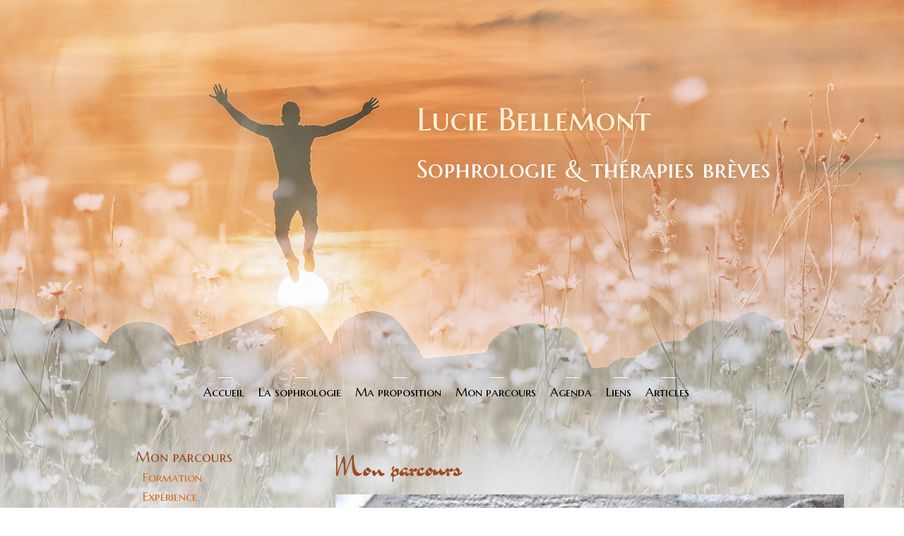

--- FILE ---
content_type: text/html; charset=utf-8
request_url: https://ovoia.com/lucie-bellemont/c/page/mon-parcours?style=20092
body_size: 11835
content:
<!DOCTYPE html PUBLIC "-//W3C//DTD XHTML+RDFa 1.0//EN" "http://www.w3.org/MarkUp/DTD/xhtml-rdfa-1.dtd">
<html xmlns="http://www.w3.org/1999/xhtml" xml:lang="fr" version="XHTML+RDFa 1.0" dir="ltr"
  
  xmlns:og="http://ogp.me/ns#">

<head profile="http://www.w3.org/1999/xhtml/vocab">

<!-- Google tag (gtag.js) ajout ERI 10/8/2023-->
<script async src="https://www.googletagmanager.com/gtag/js?id=UA-57050188-2"></script>
<script>
  window.dataLayer = window.dataLayer || [];
  function gtag(){dataLayer.push(arguments);}
  gtag('js', new Date());

  gtag('config', 'UA-57050188-2');
</script>

<title>lucie-bellemont - Mon parcours</title>
<meta name="ver" content="zp7-H2"/>
<meta http-equiv="X-UA-Compatible" content="edge" />
<meta http-equiv="Content-Type" content="text/html; charset=utf-8" />
<link rel="shortlink" href="https://ovoia.com/node/1365" />
<meta property="og:type" content="article" />
<meta property="og:site_name" content="Ovoia" />
<meta property="og:url" content="https://ovoia.com/lucie-bellemont/c/page/mon-parcours" />
<link rel="canonical" href="https://ovoia.com/lucie-bellemont/c/page/mon-parcours" />
<meta property="og:description" content="La sophrologie comme méthode de préparation à la naissance, pourquoi pas ? Sérénité, confiance en soi, harmonie positive entre le corps et l&#039;esprit, la sophrologie offre de nombreux bienfaits et avantages pour vivre pleinement cette étape de votre vie." />
<meta property="og:image" content="https://ovoia.com/sites/default/files/styles/image_dans_contenu/public/bc825c46ddffdf835ee2559b83ab27bc.jpg?itok=yPgMutox" />
<link href="https://ovoia.com/sites/all/themes/tip/favicon.ico" rel="shortcut icon" type="image/x-icon" />
<meta name="description" content="La sophrologie comme méthode de préparation à la naissance, pourquoi pas ? Sérénité, confiance en soi, harmonie positive entre le corps et l&#039;esprit, la sophrologie offre de nombreux bienfaits et avantages pour vivre pleinement cette étape de votre vie." />
<meta property="og:title" content="Mon parcours - lucie bellemont" />
<link type="text/css" rel="stylesheet" href="https://ovoia.com/sites/default/files/css/css_xE-rWrJf-fncB6ztZfd2huxqgxu4WO-qwma6Xer30m4.css" media="all" />
<link type="text/css" rel="stylesheet" href="https://ovoia.com/sites/default/files/css/css_OslLPDA0TVyVMbveOLT3UHsXTkoxZ7DQJMb7O0UGWis.css" media="all" />
<link type="text/css" rel="stylesheet" href="https://ovoia.com/sites/default/files/css/css_XjTQ4ihLi3y1f9ezdt6SVj-VUE_Xcs0PEbq4WETrJT0.css" media="all" />
<link type="text/css" rel="stylesheet" href="https://ovoia.com/sites/default/files/css/css_moFO-4CVp9X-VkgFYnohfHAPUuGinvpZZYxrJKkjsmo.css" media="all" />
<link type="text/css" rel="stylesheet" href="https://fonts.googleapis.com/css?family=Marcellus+SC|Quicksand|Dr+Sugiyama|Roboto+Condensed:300|Lato:300&amp;subset=latin" media="all" />
<style type="text/css" media="all">
<!--/*--><![CDATA[/*><!--*/
#sous-menu .view-header a,#menu-secondaire .ov-entete,#sous-menu h2{color:#9c4c22 ! important}body #menu-principal .md_menu .md_ligne_n2 a{color:#d46e21}#zone_hg,#zone_hg .ip_fond1,#zone_hg .ip_contenu1{width :0px;height:215px;}#zone_hc,#zone_hc .ip_fond1,#zone_hc .ip_contenu1{width :1023px;height:215px;}#zone_hd,#zone_hd .ip_fond1,#zone_hd .ip_contenu1{width :897px;height:215px;}#zone_cg,#zone_cg .ip_fond2,#zone_cg .ip_contenu2{width :330px;height:618px;}#zone_cc,#zone_cc .ip_fond2,#zone_cc .ip_contenu2{width :694px;height:618px;}#zone_cd,#zone_cd .ip_fond2,#zone_cd .ip_contenu2{width :896px;height:618px;}#zone_bg,#zone_bg .ip_fond3,#zone_bg .ip_contenu3{width :330px;height:-834px;}#zone_bc,#zone_bc .ip_fond3,#zone_bc .ip_contenu3{width :694px;height:-834px;}#zone_bd,#zone_bd .ip_fond3,#zone_bd .ip_contenu3{width :896px;height:-834px;}#zone_hg img.image_largeur{width :0px;}#zone_hc img.image_largeur{width :1023px;}#zone_hd img.image_largeur{width :897px;}#zone_bg img.image_largeur{width :330px;}#zone_bc img.image_largeur{width :694px;}#zone_bd img.image_largeur{width :896px;}#div-centrage{width:1920px;}div#footer{width :1915px;}body{font-family:Quicksand;}.pip-nom-site,#titre-site a{font-family:'Marcellus SC';color:#fff4d7;}#titre-site .pip_profession a{color:#ffffff;}body,p,.pip_resume,.pip_resume a,.pip_font_textes{font-family:'Quicksand';color:#000000;}h1,h2,h3,h1 a,h2 a,.form-required{font-family:'Dr Sugiyama';color:#9c4c22;}.node-type-domaine div#contexte-secondaire,.node-type-domaine div#contexte-secondaire p{font-family:'Dr Sugiyama';color:#534836;}.pip_font_menu,#menu-principal a,#sous-menu .view-header a,body #menu-secondaire .ov-entete,#sous-menu h2{font-family:'Marcellus SC';color:#000000;}#menu-secondaire a,#sous-menu a,#menu-secondaire  .pip_font_menu,.view-pip-footer-domaine .pip_font_menu{color:#d46e21;}.pip_couleur_menu2{background-color:#d46e21;}.pip_date,a,a:hover{color:#d46e21;}#block-views-pip-contenu-hp-block p,#block-views-pip-contenu-hp-block h3{color:#000000;}.pip_titre_contenu,.pip_titre_contenu a:link,.pip_titre_contenu a:visited{color:#da915a;}.pip_adm_home20_picto{background:url('https://ovoia.com/sites/all/themes/tip/images/OV sprites bandeau.png') no-repeat 3px 1px;}a.pip_adm_aide24_picto{background:url('https://ovoia.com/sites/all/themes/tip/images/OV sprites bandeau.png') no-repeat -78px 1px white;}.pip_adm_ecrire24_picto{background:url('https://ovoia.com/sites/all/themes/tip/images/OV sprites bandeau.png') no-repeat -38px 1px;}a.pip_adm_ecrire20_picto{background:url('https://ovoia.com/sites/all/themes/tip/images/picto-ecrire.png') no-repeat left center;}a.pip_adm_arrow_picto{background:url('https://ovoia.com/sites/all/themes/tip/images/arrow-sprite.png') no-repeat right center;}.pip_lien_facebook{background:url('https://ovoia.com/sites/all/themes/tip/images/picto_facebook.png') no-repeat right center;}.ov_hp_encart{background:url('https://ovoia.com/sites/all/themes/tip/images/ov_cartouche_hp.jpg') no-repeat right center;}@media (max-device-width :700px){#ov-image-mobile{background:url('https://ovoia.com/sites/all/themes/tip/mo/modele-20092-MO.jpg') no-repeat left center;}#mobile-menu-secondaire .ip2_d_contenair_contact{background-image:url('https://ovoia.com/sites/all/themes/tip/mo/contact.svg')}#mobile-menu-secondaire .ip2_d_contenair_newsletter{background-image:url('https://ovoia.com/sites/all/themes/tip/mo/newsletter.svg')}#mobile-menu-secondaire .ip2_d_plan_acces{background-image:url('https://ovoia.com/sites/all/themes/tip/mo/plan.svg')}#mobile-menu-secondaire .ip2_d_mentions_legales{background-image:url('https://ovoia.com/sites/all/themes/tip/mo/mentions.svg')}.node-type-domaine #mobile-menu-secondaire #block-views-pip-page-facebook-block div#pip_page_facebook2{background-image:url('https://ovoia.com/sites/all/themes/tip/mo/facebook.svg')}}.color-PDO1{color:#fff4d7}.bg-color-PDO1{background-color:#fff4d7}.bo-color-PDO1{border-color:#fff4d7}.color-PDO2{color:#ffffff}.bg-color-PDO2{background-color:#ffffff}.bo-color-PDO2{border-color:#ffffff}.color-PME1{color:#000000}.bg-color-PME1{background-color:#000000}.bo-color-PME1{border-color:#000000}.color-PME2{color:#d46e21}.bg-color-PME2{background-color:#d46e21}.bo-color-PME2{border-color:#d46e21}.color-PTI1{color:#9c4c22}.bg-color-PTI1{background-color:#9c4c22}.bo-color-PTI1{border-color:#9c4c22}.color-PTI2{color:#534836}.bg-color-PTI2{background-color:#534836}.bo-color-PTI2{border-color:#534836}.color-PTE1{color:#000000}.bg-color-PTE1{background-color:#000000}.fi-color-PTE1{fill:#000000}.bo-color-PTE1{border-color:#000000}.color-PTE2{color:#da915a}.bg-color-PTE2{background-color:#da915a}.bo-color-PTE2{border-color:#da915a}.color-PTE3{color:#d46e21}.bg-color-PTE3{background-color:#d46e21}.bo-color-PTE3{border-color:#d46e21}
#bandeau-centre{background-image:url('/sites/default/files/_styles/20092/PI-Lacher prise 1.jpg');width:auto;height:450px}body.html{background-color:#ffffff}body .md_ligne_n2{background-color:#ffffff}@media (max-device-width :700px){#ov-image-mobile{background:url('/sites/default/files/_styles/20092/modele-20092-MO.jpg') no-repeat left center;}}
body{}#table-ligne-bas{margin-top:30px;}.ap_decalage,div.ap_decalage{margin-left:0px;}#zone_hg,#zone_hg .ip_fond1,#zone_hg .ip_contenu1,#zone_hc,#zone_hc .ip_fond1,#zone_hc .ip_contenu1,#zone_hd,#zone_hd .ip_fond1,#zone_hd .ip_contenu1{height:auto;}h2,h2 a,h2 a:hover{border:0px;margin-top:0px;}.ap_page_interieure_domaine h3{font-size:18px}.pip_titre_contenu,.pip_titre_contenu a:link,.pip_titre_contenu a:visited{text-decoration :none;}.pip_resume,.pip_resume a{text-decoration :none;}#block-views-pip-agenda-hp-block,#block-views-pip-articles-hp-block{border:0px solid rgb(200,200,200);padding:5px;margin-top:5px;}div#content,div#title,div#messages{margin-bottom:5px;margin-left:15px;margin-right:15px;}.node-type-domaine div#contenu-tertiaire,.node-type-domaine div#contenu-secondaire{margin:25px 10px 0px 0px;}.node-type-domaine div#contenu-tertiaire p,.node-type-domaine div#contenu-secondaire p,node-type-domaine div#contexte-secondaire p{text-align:justify;}#zone_bg,#zone_bg .ip_fond3,#zone_bg .ip_contenu3,#zone_bc,#zone_bc .ip_fond3,#zone_bc .ip_contenu3,#zone_bd,#zone_bd .ip_fond3,#zone_bd .ip_contenu3{height:0px;}.node-type-domaine #contenu-secondaire,.node-type-domaine #contenu-tertiaire,.node-type-domaine .pip_titre_contenu,.node-type-domaine h2,.node-type-domaine h3{text-align:center;}#zone_hc{position:absolute;left:0;}#titre-site{margin:10px 0 10px 0px;padding:30px 0 30px;text-align:center;}.node-type-domaine #titre-site{margin:10px 0 0px 0px;padding:30px 0 0px;}div.pip_profession{text-align:center;}div#contexte-secondaire{margin:40px 0px 0 0;padding:0px 30px 30px 30px;text-align:center;);}.region-contexte-secondaire{max-width:1000px;margin:0 auto;}#zone_hg{position:relative}#menu-principal{position:absolute;bottom:-445px;left:0;z-index:98;width:100vw}.node-type-domaine #menu-principal{bottom:-605px;}div.region-menu-principal{margin:0px}.region-sous-menu .view-content{margin-left:10px;}div.region-sous-menu{margin:10px 0 30px 10px;}div#menu-secondaire{margin:50px 10px 0;padding:0 10px;}div.region-menu-secondaire{margin:0px;}div.region-footer{margin:0px 10px 0px 20px;}.node-type-domaine .pip_lien_facebook{margin:0;}.pip_couleur_menu2{background-repeat:no-repeat;background-position:center center;}.ip2_d_contenair_contact{background-image:url("/sites/all/themes/tip/images/pictos-2/email.png")}.ip2_d_contenair_newsletter{background-image:url("/sites/all/themes/tip/images/pictos-2/pen.png");}.ip2_d_plan_acces{background-image:url("/sites/all/themes/tip/images/pictos-2/location.png");}.ip2_d_mentions_legales{background-image:url("/sites/all/themes/tip/images/pictos-2/tag.png");}.pip_texte_menu2{text-align:left}#menu-secondaire .pip_font_menu{height:45px;display:block}div.region-menu-secondaire{margin:0px;}#menu-secondaire a{text-decoration :none;font-size :17px;}.pip_texte_menu2,.node-type-domaine #menu-secondaire #block-views-pip-page-facebook-block div#pip_texte_page_facebook{line-height:17px;padding-left:40px;height:32px;vertical-align:middle;display:table-cell;}#menu-secondaire .view-pip-menu-institutionnel div.pip_couleur_menu2,#menu-secondaire .view-pip-menu-institutionnel-accueil-3 div.pip_couleur_menu2,#menu-secondaire .view-pip-page-facebook div.pip_couleur_menu2{border-radius:16px;display:inline-block;height:32px;width:32px;position:absolute}.node-type-domaine #menu-secondaire #block-views-pip-page-facebook-block div#pip_page_facebook2{background-image:url("/sites/all/themes/tip/images/pictos-2/facebook.png");}.node-type-domaine #menu-secondaire #block-views-pip-page-facebook-block div#pip_page_facebook{display:none}.node-type-domaine #menu-secondaire #block-views-pip-page-facebook-block div#pip_texte_page_facebook:hover{opacity:0.7;}#menu-secondaire .pip_lien_facebook a:hover{width:auto}.node-type-domaine .pip_lien_facebook,#block-views-pip-page-facebook-block{background:none;margin:0;width:unset;}#menu-secondaire a{display:block;text-decoration :none;}.region-menu-secondaire div{position:unset;}#footer a{text-decoration:none}#menu-principal a,#menu-principal a:visited{text-decoration :none;}#menu-principal .view-content a{margin:0 2px;}#menu-principal div{display:inline-block;margin-right:2px;}#menu-principal .pip_font_menu{padding:0px 0 20px;display:inline-block}#menu-principal .md_poignee_menu,#menu-principal .md_barre_menu{display:none}.md_direction_B .md_bloc_n2{top:15px;}div#menu-principal{text-align:center;}#sous-menu a,#sous-menu a:visited{text-decoration :none;}#sous-menu h2{border:0px;}#pip_accueil_domaine a,#pip_accueil_domaine a:visited{text-decoration :none;font-size:15px;}.node-type-d-contenair-agenda .view-id-pip_agenda_2 .views-row{border-top:solid 1px rgb(200,200,200);}.node-type-d-contenair-liens .view-pip-liens .views-row{border-bottom:solid 1px rgb(200,200,200);}div.pip_footer_domaine{border-top:1px solid rgb(200,200,200);padding:5px 0px 5px 5px;}div#footer{width:100%;margin-left:0;margin-right:0}.node-type-domaine #ov-image-mobile{height:59.6vw}.ap_page_interieure_domaine #ov-image-mobile{height:39.06vw}#div-centrage,#colonne-cg,#colonne-bg,#table-ligne-bas,#table-footer,#table-globale,#table-centre,#table-centre > tbody > tr > td > table,#div-centrage,#colonne-cg,#colonne-bg,#table-ligne-bas,#table-footer,#table-globale,#table-centre{width:100%;height:auto}#bandeau_connecte{margin:0 auto;}#zone_hc,#zone_hc .ip_fond1,#zone_hc .ip_contenu1,#zone_cc,#zone_cc .ip_fond2,#zone_cc .ip_contenu2,#zone_cg,#zone_cg .ip_fond2,#zone_cg .ip_contenu2,#zone_bc,#zone_bc .ip_fond3,#zone_bc .ip_contenu3,#zone_bg,#zone_bg .ip_fond2,#zone_bg .ip_contenu2{width:100%;height:auto}#bandeau-centre{background-repeat:no-repeat;width:100%;height:0;background-position:center top;}#zone_cd,#zone_cd .ip_fond2,#zone_cd .ip_contenu2,#zone_bd,#zone_cd .ip_fond2,#zone_bd .ip_contenu2{width:0}#bandeau-centre{padding-top:450px;}.node-type-domaine #bandeau-centre{padding-top:610px;}.node-type-domaine div#contenu-secondaire,.node-type-domaine div#contenu-tertiaire{margin:20px auto;}.node-type-domaine .colonne_gauche{width:26%}.node-type-domaine .colonne_centrale{width:48%}.node-type-domaine .colonne_droite{width:26%}.node-type-domaine #colonne-bg{max-width:287px;float:right;width:auto;}.node-type-domaine #colonne-cg{max-width:550px;width:auto;margin:0 auto}.node-type-domaine #colonne-bd{max-width:287px;width:auto;}.ap_page_interieure_domaine .colonne_gauche{width:calc(50vw - 180px);}.ap_page_interieure_domaine .colonne_centrale{width:calc(50vw + 130px)}.ap_page_interieure_domaine #colonne-bg{max-width:400px;float:right;width:auto;margin-right:5vw;margin-left:3vw;}.ap_page_interieure_domaine #colonne-cg{max-width:750px;width:auto;}.ap_page_interieure_domaine #zone_cc{width:750px;}@keyframes decalage_gauche{0%{margin-left:-20px;opacity:0;}100%{margin-left:0;opacity:1;}}@keyframes decalage_haut{0%{margin-top:-20px;opacity:0;}100%{margin-top:0;opacity:1;}}@keyframes decalage_bas_leger{0%{padding-top:5px}100%{padding-top:0}}#titre-site,#contexte-secondaire{opacity:0;animation:decalage_gauche 1s ease-in-out 0.5s forwards;}@keyframes decalage_haut_fort{0%{margin-left:-80px;opacity:0}100%{margin-left:0px;opacity:1}}.node-type-domaine #menu-secondaire{animation:decalage_haut_fort 4s ease-in-out 0.5s forwards;}#menu-principal .md_element_n1 > .md_element_n1_inside > a{transition-duration:0.3s;transition-property:all;transition-timing-function:ease-out;}#menu-principal .md_element_n1:hover > .md_element_n1_inside > a,#menu-principal .md_element_n1:focus > .md_element_n1_inside > a,#menu-principal .md_element_n1:active > .md_element_n1_inside > a{transform:scale(1.05);}.md_direction_B .md_bloc_n2{top:14px;}#menu-principal .md_ligne_n1{display:inline-block;vertical-align:middle;position:relative;overflow:hidden;}#menu-principal .md_element_n1_inside:before{content:"";position:absolute;z-index:-1;left:calc(50% - 10px);right:calc(50% - 10px);top:-23%;background:#b2a682;height:1px;-webkit-transition-property:left,right;transition-property:left,right;-webkit-transition-duration:0.3s;transition-duration:0.3s;-webkit-transition-timing-function:ease-out;transition-timing-function:ease-out;}#menu-principal .md_element_n1_inside:hover:before,#menu-principal .md_element_n1_inside:focus:before,#menu-principal .md_element_n1_inside:active:before{left:calc(50% - 20px);right:calc(50% - 20px);}#menu-secondaire .views-row{vertical-align:middle;transform:perspective(1px) translateZ(0);box-shadow:0 0 1px transparent;transition-duration:0.3s;transition-property:transform;}#menu-secondaire .views-row:hover,#menu-secondaire .views-row:focus,#menu-secondaire .views-row:active{transform:scale(1.1);}#sous-menu a{display:inline-block;vertical-align:middle;transform:perspective(1px) translateZ(0);box-shadow:0 0 1px transparent;transition-duration:0.3s;transition-property:transform;}#sous-menu a:hover,#sous-menu a:focus,#sous-menu a:active{transform:scale(1.1);}.md_menu .md_ligne_n2 div:hover{background-color:transparent;}#menu-principal .md_menu .md_ligne_n2 a{margin:3px 20px;}.md_ligne_n2 div{display:inline-block;vertical-align:middle;transform:perspective(1px) translateZ(0);box-shadow:0 0 1px transparent;transition-duration:0.3s;transition-property:transform;}.md_moitie_1 .md_ligne_n2 div:hover,.md_moitie_1 .md_ligne_n2 div:focus,.md_moitie_1 .md_ligne_n2 div:active{transform:scale(1.1) translateX(4px);}.md_moitie_2 .md_ligne_n2 div:hover,.md_moitie_2 .md_ligne_n2 div:focus,.md_moitie_2 .md_ligne_n2 div:active{transform:scale(1.1) translateX(-4px);}#zone_hc{width:calc(50% - 1px);margin-left:calc(50% - 50px)}.node-type-domaine #zone_hc{line-height:420px;}#zone_hc{line-height:420px;}div#zone_hc_wrapper{line-height:normal;display:inline-block;vertical-align:middle;width:100%}.node-type-domaine #titre-site,#titre-site{margin:0;text-align:left;padding:0}div#contexte-secondaire{text-align:left;max-width:700px;margin-right:50px;padding:0}div.pip_profession{text-align:left;}body #titre-site .pip_profession{margin-top:20px;}.node-type-domaine #bandeau-centre,#bandeau-centre{padding-top:1390px;}.node-type-domaine #menu-principal,#menu-principal{bottom:-572px;}#table-ligne-bas{margin-top:-767px;}.wrapper-ligne-bas,#table-footer{background-color:#fff}.md_menu .md_bloc_n2 td{background-color:#fff;}#menu-principal .md_element_n1_inside::before{background:#fff;top:-10px}@keyframes decalage_titre{0%{margin-right:30px;opacity:0;}100%{margin-right:0;opacity:1;}}.node-type-domaine #titre-site,#titre-site,#contexte-secondaire{opacity:0;animation:decalage_titre 1s ease-in-out 0.5s forwards;margin-right:30px}body.node-type-domaine #titre-site .pip_nom_professionnel{font-size:45px;line-height:normal}body.node-type-domaine #titre-site .pip_profession{font-size:35px;line-height:normal}body.node-type-domaine div#contexte-secondaire{font-size:35px;line-height:normal}body.node-type-domaine #menu-principal a{font-size:17px;line-height:normal}body.node-type-domaine #menu-secondaire a,body.node-type-domaine .pip_font_menu{font-size:17px;line-height:normal}body.node-type-domaine h2,body.node-type-domaine h2 a{font-size:40px;line-height:normal}body.node-type-domaine h3{font-size:30px;line-height:normal}body.node-type-domaine,body .view-pip-contenu-hp p{font-size:16px;}body.node-type-domaine .pip_titre_contenu a:link,.node-type-domaine .pip_titre_contenu a:visited{font-size:20px;line-height:normal}body.node-type-domaine .pip_date{font-size:15px;line-height:normal}body #titre-site .pip_nom_professionnel{font-size:45px;line-height:normal}body #titre-site .pip_profession{font-size:35px;line-height:normal}body #menu-principal a{font-size:17px;line-height:normal}body #menu-secondaire a,body .pip_font_menu{font-size:17px;line-height:normal}body h1{font-size:40px;line-height:normal}body.ap_page_interieure_domaine h3{font-size:30px;line-height:normal}body{font-size:16px;}body .pip_titre_contenu a:link,body .pip_titre_contenu,.node-type-domaine .pip_titre_contenu a:visited{font-size:20px;line-height:normal}body .pip_date{font-size:15px;line-height:normal}body #sous-menu .view-header a,body #menu-secondaire .ov-entete,body #sous-menu .view-header a:visited{font-size:20px;line-height:normal}body #sous-menu a,body #sous-menu a:visited{font-size:17px;line-height:normal}body .field-type-text-with-summary,body .pip_resume,body .views-field-body p{line-height:140%;}.view-pip-menu-domaine-accueil-3,.view-pip-menu-principal{display:none}

/*]]>*/-->
</style>
<link type="text/css" rel="stylesheet" href="https://ovoia.com/sites/default/files/css/css_8wx9d18DYE01xqHrmNQ9lHjYDnBVnSSr38BGm3fvYEY.css" media="all" />

<script type="text/javascript" src="https://ovoia.com/sites/default/files/js/js_zzcIWOou_jnX0ZWAIA4sb6Xy_p5a8FZNA0GySvuWjPU.js"></script>
<script type="text/javascript" src="https://ovoia.com/sites/default/files/js/js_VqkQ0EbtjuxXusfmTA2fiO9FvUwMExA9RX3x2Fa7C0g.js"></script>
<script type="text/javascript" src="https://ovoia.com/sites/default/files/js/js_LIpAFjqxaWI8mRYRzyFclro5U92mrSBkeor_O1dOr6k.js"></script>
<script type="text/javascript" src="https://ovoia.com/sites/all/modules/lightbox2/js/lightbox.js?1768700057"></script>
<script type="text/javascript" src="https://ovoia.com/sites/default/files/js/js_rv_BKYv7yieH0IgHddhWHDC-bWGan8yiJbusyOpr0mw.js"></script>
<script type="text/javascript">
<!--//--><![CDATA[//><!--
var _gaq = _gaq || [];_gaq.push(["_setAccount", "UA-57050188-2"]);_gaq.push(["_gat._anonymizeIp"]);_gaq.push(["_trackPageview"]);(function() {var ga = document.createElement("script");ga.type = "text/javascript";ga.async = true;ga.src = "https://ovoia.com/sites/default/files/googleanalytics/ga.js?scyata";var s = document.getElementsByTagName("script")[0];s.parentNode.insertBefore(ga, s);})();
//--><!]]>
</script>
<script type="text/javascript">
<!--//--><![CDATA[//><!--
jQuery.extend(Drupal.settings, {"basePath":"\/","pathPrefix":"","ajaxPageState":{"theme":"tip","theme_token":"42mfhwvu5Zxz763IjVLo-cJYbyaDYbGZVM7h0AapMbg","js":{"sites\/all\/modules\/jquery_update\/replace\/jquery\/1.5\/jquery.min.js":1,"misc\/jquery.once.js":1,"misc\/drupal.js":1,"sites\/all\/modules\/google_analytics_reports\/google_analytics_reports.js":1,"public:\/\/languages\/fr_fkVcKbLlckdF7Et-lCd2f1L5VHzbNCWnWaiPemg0FaA.js":1,"sites\/all\/modules\/lightbox2\/js\/lightbox.js":1,"sites\/all\/modules\/google_analytics\/googleanalytics.js":1,"0":1},"css":{"modules\/system\/system.base.css":1,"modules\/system\/system.menus.css":1,"modules\/system\/system.messages.css":1,"modules\/system\/system.theme.css":1,"modules\/book\/book.css":1,"sites\/all\/modules\/calendar\/css\/calendar_multiday.css":1,"modules\/comment\/comment.css":1,"sites\/all\/modules\/date\/date_api\/date.css":1,"sites\/all\/modules\/date\/date_popup\/themes\/datepicker.1.7.css":1,"modules\/field\/theme\/field.css":1,"sites\/all\/modules\/google_analytics_reports\/google_analytics_reports.css":1,"sites\/all\/modules\/logintoboggan\/logintoboggan.css":1,"modules\/node\/node.css":1,"modules\/search\/search.css":1,"modules\/user\/user.css":1,"sites\/all\/modules\/views\/css\/views.css":1,"sites\/all\/modules\/ckeditor\/css\/ckeditor.css":1,"sites\/all\/modules\/ctools\/css\/ctools.css":1,"sites\/all\/modules\/lightbox2\/css\/lightbox.css":1,"sites\/all\/modules\/panels\/css\/panels.css":1,"sites\/all\/modules\/views_table_highlighter\/views_table_highlighter.css":1,"sites\/all\/themes\/tip\/tip.css":1,"https:\/\/fonts.googleapis.com\/css?family=Marcellus+SC|Quicksand|Dr+Sugiyama|Roboto+Condensed:300|Lato:300\u0026subset=latin":1,"0":1,"1":1,"2":1,"sites\/all\/themes\/tip\/css\/tip-commun-domaines.css":1,"sites\/all\/themes\/tip\/tip_mobile_domaine.css":1}},"lightbox2":{"rtl":"0","file_path":"\/(\\w\\w\/)public:\/","default_image":"\/sites\/all\/modules\/lightbox2\/images\/brokenimage.jpg","border_size":10,"font_color":"000","box_color":"fff","top_position":"","overlay_opacity":"0.8","overlay_color":"000","disable_close_click":true,"resize_sequence":0,"resize_speed":400,"fade_in_speed":400,"slide_down_speed":600,"use_alt_layout":false,"disable_resize":false,"disable_zoom":false,"force_show_nav":false,"show_caption":true,"loop_items":false,"node_link_text":"View Image Details","node_link_target":false,"image_count":"Image !current of !total","video_count":"Video !current of !total","page_count":"Page !current of !total","lite_press_x_close":"Appuyez sur \u003Ca href=\u0022#\u0022 onclick=\u0022hideLightbox(); return FALSE;\u0022\u003E\u003Ckbd\u003Ex\u003C\/kbd\u003E\u003C\/a\u003E pour fermer","download_link_text":"","enable_login":false,"enable_contact":false,"keys_close":"c x 27","keys_previous":"p 37","keys_next":"n 39","keys_zoom":"z","keys_play_pause":"32","display_image_size":"original","image_node_sizes":"()","trigger_lightbox_classes":"","trigger_lightbox_group_classes":"","trigger_slideshow_classes":"","trigger_lightframe_classes":"","trigger_lightframe_group_classes":"","custom_class_handler":0,"custom_trigger_classes":"","disable_for_gallery_lists":true,"disable_for_acidfree_gallery_lists":true,"enable_acidfree_videos":true,"slideshow_interval":5000,"slideshow_automatic_start":true,"slideshow_automatic_exit":true,"show_play_pause":true,"pause_on_next_click":false,"pause_on_previous_click":true,"loop_slides":false,"iframe_width":600,"iframe_height":400,"iframe_border":1,"enable_video":false},"googleAnalyticsReportsAjaxUrl":"\/google-analytics-reports\/ajax","googleanalytics":{"trackOutbound":1,"trackMailto":1,"trackDownload":1,"trackDownloadExtensions":"7z|aac|arc|arj|asf|asx|avi|bin|csv|doc|exe|flv|gif|gz|gzip|hqx|jar|jpe?g|js|mp(2|3|4|e?g)|mov(ie)?|msi|msp|pdf|phps|png|ppt|qtm?|ra(m|r)?|sea|sit|tar|tgz|torrent|txt|wav|wma|wmv|wpd|xls|xml|z|zip"}});
//--><!]]>
</script>
<script language="javascript" type="text/javascript">

	function affiche_menu_mobile()
	{		
		document.getElementById('ov-page').classList.add("ov_page_decalage");
		document.getElementById('mobile-menu-deroulant').classList.add("ov_menu_visible");
		document.getElementById('mobile-menu-wrapper').classList.add("ov_menu_visible");
		window.top.window.scrollTo(0,0);

	}
	function cache_menu_mobile()
	{		
		document.getElementById('ov-page').classList.remove("ov_page_decalage");
		document.getElementById('mobile-menu-deroulant').classList.remove("ov_menu_visible");
		document.getElementById('mobile-menu-wrapper').classList.remove("ov_menu_visible");

	}
</script>     

<!-- Matomo -->
<script>
  var _paq = window._paq = window._paq || [];
  /* tracker methods like "setCustomDimension" should be called before "trackPageView" */
  _paq.push(['trackPageView']);
  _paq.push(['enableLinkTracking']);
  (function() {
    var u="https://ovoia.matomo.cloud/";
    _paq.push(['setTrackerUrl', u+'matomo.php']);
    _paq.push(['setSiteId', '1']);
    var d=document, g=d.createElement('script'), s=d.getElementsByTagName('script')[0];
    g.async=true; g.src='//cdn.matomo.cloud/ovoia.matomo.cloud/matomo.js'; s.parentNode.insertBefore(g,s);
  })();
</script>
<!-- End Matomo Code -->

</head>

<body style="width:100%"; class="html not-front not-logged-in no-sidebars page-node page-node- page-node-1365 node-type-d-page-rubrique ap_page_interieure_domaine user-0" >
    
<div id=bandeau_connecte></div><div id=div-centrage class='ov-apparence-'><div id=mobile-menu-deroulant><input class=mobile-fermer-menu type='button' value='FERMER' onClick='cache_menu_mobile()' /><div id=mobile-menu-principal>  <div class="region region-menu-principal">
    <div id="block-mip-mip-bloc-menu-principal" class="block block-mip">

    
  <div class="content">
    <div id=menu1 class='md_menu md_direction_B'><table class='md_bloc_n1'><tr><td class='pip_font_menu md_lien_accueil md_ligne_n1 md_moitie_1 md_ligne_num_1'><div class=md_element_n1><div class=md_element_n1_inside><a href=https://ovoia.com/lucie-bellemont?style=20092>Accueil</a></div></div></td><td class='pip_font_menu md_ligne_n1 md_ligne_avec_sous_menu md_moitie_1 md_ligne_num_2'><div class=md_element_n1><div class=md_element_n1_inside><a href=/lucie-bellemont/c/page/la-sophrologie?style=20092>La sophrologie</a><div class=md_bloc_n2><div class=md_poignee_menu></div><table class=md_table_n2><tr><td class=md_barre_menu></td></tr><tr><td class='md_ligne_n2  md_ligne_first'><div><a href=/lucie-bellemont/c/page/des-outils-variés?style=20092>Des outils variés</a></div></td></tr><tr><td class='md_ligne_n2  md_ligne_last'><div><a href=/lucie-bellemont/c/page/pour-quoi-pour-qui?style=20092>Pour quoi, pour qui ?</a></div></td></tr></table></div></div></div></td><td class='pip_font_menu md_ligne_n1 md_ligne_avec_sous_menu md_moitie_1 md_ligne_num_3'><div class=md_element_n1><div class=md_element_n1_inside><a href=/lucie-bellemont/c/page/ma-proposition?style=20092>Ma proposition</a><div class=md_bloc_n2><div class=md_poignee_menu></div><table class=md_table_n2><tr><td class=md_barre_menu></td></tr><tr><td class='md_ligne_n2  md_ligne_first'><div><a href=/lucie-bellemont/c/page/témoignages?style=20092>Témoignages</a></div></td></tr><tr><td class='md_ligne_n2 '><div><a href=/lucie-bellemont/c/page/ateliers-en-groupe?style=20092> Ateliers en groupe</a></div></td></tr><tr><td class='md_ligne_n2 '><div><a href=/lucie-bellemont/c/page/accompagnement-à-la-naissance?style=20092>Accompagnement à la naissance </a></div></td></tr><tr><td class='md_ligne_n2  md_ligne_last'><div><a href=/lucie-bellemont/c/page/séances-individuelles-0?style=20092>Séances individuelles</a></div></td></tr></table></div></div></div></td><td class='pip_font_menu md_ligne_n1 md_ligne_avec_sous_menu md_moitie_2 md_ligne_num_4'><div class=md_element_n1><div class=md_element_n1_inside><a href=/lucie-bellemont/c/page/mon-parcours?style=20092>Mon parcours</a><div class=md_bloc_n2><div class=md_poignee_menu></div><table class=md_table_n2><tr><td class=md_barre_menu></td></tr><tr><td class='md_ligne_n2  md_ligne_first'><div><a href=/lucie-bellemont/c/page/formation?style=20092>Formation</a></div></td></tr><tr><td class='md_ligne_n2 '><div><a href=/lucie-bellemont/c/page/expérience?style=20092> Expérience </a></div></td></tr><tr><td class='md_ligne_n2  md_ligne_last'><div><a href=/lucie-bellemont/c/page/déontologie?style=20092>Déontologie</a></div></td></tr></table></div></div></div></td><td class='pip_font_menu md_ligne_n1 md_moitie_2 md_ligne_num_5'><div class=md_element_n1><div class=md_element_n1_inside><a href=/lucie-bellemont/c/agenda?style=20092>Agenda</a></div></div></td><td class='pip_font_menu md_ligne_n1 md_moitie_2 md_ligne_num_6'><div class=md_element_n1><div class=md_element_n1_inside><a href=/lucie-bellemont/c/liens?style=20092>Liens</a></div></div></td><td class='pip_font_menu md_ligne_n1 md_ligne_avec_sous_menu md_moitie_2 md_ligne_num_7'><div class=md_element_n1><div class=md_element_n1_inside><a href=/lucie-bellemont/c/articles?style=20092>Articles</a><div class=md_bloc_n2><div class=md_poignee_menu></div><table class=md_table_n2><tr><td class=md_barre_menu></td></tr><tr><td class='md_ligne_n2  md_ligne_first'><div><a href=/lucie-bellemont/c/articles/categorie/événements?style=20092>Événements</a></div></td></tr><tr><td class='md_ligne_n2 '><div><a href=/lucie-bellemont/c/articles/categorie/actualités?style=20092>Actualités</a></div></td></tr><tr><td class='md_ligne_n2 '><div><a href=/lucie-bellemont/c/articles/categorie/articles?style=20092>Articles</a></div></td></tr><tr><td class='md_ligne_n2  md_ligne_last'><div><a href=/lucie-bellemont/c/articles/categorie/lectures?style=20092>Lectures</a></div></td></tr></table></div></div></div></td></tr></table></div><div class=ap_spacer></div>  </div>
</div>
  </div>
</div><div id=mobile-menu-secondaire>  <div class="region region-menu-secondaire">
    <div id="block-views-pip-menu-institutionnel-block" class="block block-views">

    
  <div class="content">
    <div class="view view-pip-menu-institutionnel view-id-pip_menu_institutionnel view-display-id-block view-pip-menu-institutionnel-3 ov-menu-2 view-dom-id-98d35fd1805ddee7610848c33bca0b4c">
        
  
  
      <div class="view-content">
        <div class="views-row views-row-1 views-row-odd views-row-first">
      
  <div class="views-field views-field-php">        <div class="field-content pip_font_menu"><a href='/lucie-bellemont/c/plan-daccès?style=20092'><div class='pip_couleur_menu2 ip2_d_plan_acces'></div><div class='ip_d_plan_acces pip_texte_menu2'>Plan d'accès</div></a></div>  </div>  </div>
  <div class="views-row views-row-2 views-row-even">
      
  <div class="views-field views-field-php">        <div class="field-content pip_font_menu"><a href='/lucie-bellemont/c/contact?style=20092'><div class='pip_couleur_menu2 ip2_d_contenair_contact'></div><div class='ip_d_contenair_contact pip_texte_menu2'>Contact</div></a></div>  </div>  </div>
  <div class="views-row views-row-3 views-row-odd views-row-last">
      
  <div class="views-field views-field-php">        <div class="field-content pip_font_menu"><a href='/lucie-bellemont/c/mentions-légales?style=20092'><div class='pip_couleur_menu2 ip2_d_mentions_legales'></div><div class='ip_d_mentions_legales pip_texte_menu2'>Mentions légales</div></a></div>  </div>  </div>
    </div>
  
  
  
  
  
  
</div>  </div>
</div>
  </div>
</div></div><div id=ov-page><div id=ip_plages><div id=ip_plage1></div><div id=ip_plage2></div><div id=ip_plage3></div><div id=ip_plage4></div></div><div id=mobile-titre-site>  <div class="region region-titre-site">
    <div id="block-views-pip-nom-site-block" class="block block-views">

    
  <div class="content">
    <div class="view view-pip-nom-site view-id-pip_nom_site view-display-id-block pip-nom-site view-dom-id-5970b4832dd174888431d9d5df5c6ae8">
        
  
  
      <div class="view-content">
        <div class="views-row views-row-1 views-row-odd views-row-first views-row-last">
      
  <div class="views-field views-field-php">        <div class="field-content pip_nom_professionnel"><a class=pip_nom_professionnel href='/lucie-bellemont?style=20092'>Lucie Bellemont</a><div class=pip_profession><a href='/lucie-bellemont?style=20092'>Sophrologie & thérapies brèves</a></div></div>  </div>  
  <div class="views-field views-field-field-profession-de-reference">        <div class="field-content pip_profession"></div>  </div>  </div>
    </div>
  
  
  
  
  
  
</div>  </div>
</div>
  </div>
</div><div id=mobile-contexte-secondaire></div><img id=ov-image-mobile src=https://ovoia.com/sites/all/themes/tip/images/ov-mobile-transparent.png><div id=mobile-menu-wrapper><div id=mobile-titre-menu><input class=mobile-icon-menu type='button' value='MENU' onClick='affiche_menu_mobile()' /></div></div><table id=table-globale class='ip_domaine ov-style_aucun dom-style-20092 ov-mep-pub- ov-mep-pro- ov-testeur- ov-app-'><tr>
  <td id="bandeau-gauche" class=pip></td>           <!-- ==== BANDEAU GAUCHE ========================== -->
  <td class=pip>
  <table id=table-centre class=$IpClass>
	<tr id='ligne-bandeau-haut'><td id="bandeau-haut" class=pip></td></tr>   <!-- ==== BANDEAU HAUT ========================== -->
	<!-- ==== LIGNE HAUTE ==================================================================================== -->
	<tr id='ligne-haute'><td class=pip>
		<table border=0>
		<tr>
			<td id="zone_hg" class="pip ip_zone"> <div id=zone_hg_wrapper>
			 
	
			<img class="img_nospace image_largeur" src="/sites/all/themes/tip/images/ligne.gif">	
			
<div class=ok-anime id=menu-principal>  <div class="region region-menu-principal">
      <div class="region region-menu-principal">
    <div id="block-mip-mip-bloc-menu-principal" class="block block-mip">

    
  <div class="content">
    <div id=menu1 class='md_menu md_direction_B'><table class='md_bloc_n1'><tr><td class='pip_font_menu md_lien_accueil md_ligne_n1 md_moitie_1 md_ligne_num_1'><div class=md_element_n1><div class=md_element_n1_inside><a href=https://ovoia.com/lucie-bellemont?style=20092>Accueil</a></div></div></td><td class='pip_font_menu md_ligne_n1 md_ligne_avec_sous_menu md_moitie_1 md_ligne_num_2'><div class=md_element_n1><div class=md_element_n1_inside><a href=/lucie-bellemont/c/page/la-sophrologie?style=20092>La sophrologie</a><div class=md_bloc_n2><div class=md_poignee_menu></div><table class=md_table_n2><tr><td class=md_barre_menu></td></tr><tr><td class='md_ligne_n2  md_ligne_first'><div><a href=/lucie-bellemont/c/page/des-outils-variés?style=20092>Des outils variés</a></div></td></tr><tr><td class='md_ligne_n2  md_ligne_last'><div><a href=/lucie-bellemont/c/page/pour-quoi-pour-qui?style=20092>Pour quoi, pour qui ?</a></div></td></tr></table></div></div></div></td><td class='pip_font_menu md_ligne_n1 md_ligne_avec_sous_menu md_moitie_1 md_ligne_num_3'><div class=md_element_n1><div class=md_element_n1_inside><a href=/lucie-bellemont/c/page/ma-proposition?style=20092>Ma proposition</a><div class=md_bloc_n2><div class=md_poignee_menu></div><table class=md_table_n2><tr><td class=md_barre_menu></td></tr><tr><td class='md_ligne_n2  md_ligne_first'><div><a href=/lucie-bellemont/c/page/témoignages?style=20092>Témoignages</a></div></td></tr><tr><td class='md_ligne_n2 '><div><a href=/lucie-bellemont/c/page/ateliers-en-groupe?style=20092> Ateliers en groupe</a></div></td></tr><tr><td class='md_ligne_n2 '><div><a href=/lucie-bellemont/c/page/accompagnement-à-la-naissance?style=20092>Accompagnement à la naissance </a></div></td></tr><tr><td class='md_ligne_n2  md_ligne_last'><div><a href=/lucie-bellemont/c/page/séances-individuelles-0?style=20092>Séances individuelles</a></div></td></tr></table></div></div></div></td><td class='pip_font_menu md_ligne_n1 md_ligne_avec_sous_menu md_moitie_2 md_ligne_num_4'><div class=md_element_n1><div class=md_element_n1_inside><a href=/lucie-bellemont/c/page/mon-parcours?style=20092>Mon parcours</a><div class=md_bloc_n2><div class=md_poignee_menu></div><table class=md_table_n2><tr><td class=md_barre_menu></td></tr><tr><td class='md_ligne_n2  md_ligne_first'><div><a href=/lucie-bellemont/c/page/formation?style=20092>Formation</a></div></td></tr><tr><td class='md_ligne_n2 '><div><a href=/lucie-bellemont/c/page/expérience?style=20092> Expérience </a></div></td></tr><tr><td class='md_ligne_n2  md_ligne_last'><div><a href=/lucie-bellemont/c/page/déontologie?style=20092>Déontologie</a></div></td></tr></table></div></div></div></td><td class='pip_font_menu md_ligne_n1 md_moitie_2 md_ligne_num_5'><div class=md_element_n1><div class=md_element_n1_inside><a href=/lucie-bellemont/c/agenda?style=20092>Agenda</a></div></div></td><td class='pip_font_menu md_ligne_n1 md_moitie_2 md_ligne_num_6'><div class=md_element_n1><div class=md_element_n1_inside><a href=/lucie-bellemont/c/liens?style=20092>Liens</a></div></div></td><td class='pip_font_menu md_ligne_n1 md_ligne_avec_sous_menu md_moitie_2 md_ligne_num_7'><div class=md_element_n1><div class=md_element_n1_inside><a href=/lucie-bellemont/c/articles?style=20092>Articles</a><div class=md_bloc_n2><div class=md_poignee_menu></div><table class=md_table_n2><tr><td class=md_barre_menu></td></tr><tr><td class='md_ligne_n2  md_ligne_first'><div><a href=/lucie-bellemont/c/articles/categorie/événements?style=20092>Événements</a></div></td></tr><tr><td class='md_ligne_n2 '><div><a href=/lucie-bellemont/c/articles/categorie/actualités?style=20092>Actualités</a></div></td></tr><tr><td class='md_ligne_n2 '><div><a href=/lucie-bellemont/c/articles/categorie/articles?style=20092>Articles</a></div></td></tr><tr><td class='md_ligne_n2  md_ligne_last'><div><a href=/lucie-bellemont/c/articles/categorie/lectures?style=20092>Lectures</a></div></td></tr></table></div></div></div></td></tr></table></div><div class=ap_spacer></div>  </div>
</div>
  </div>
  </div>
</div>			
		</div></td>
		<td id="zone_hc" class="pip ip_zone"> <div id=zone_hc_wrapper>
			<img class="img_nospace image_largeur" src="/sites/all/themes/tip/images/ligne.gif">	
<div class=ok-anime id=titre-site>  <div class="region region-titre-site">
      <div class="region region-titre-site">
    <div id="block-views-pip-nom-site-block" class="block block-views">

    
  <div class="content">
    <div class="view view-pip-nom-site view-id-pip_nom_site view-display-id-block pip-nom-site view-dom-id-5970b4832dd174888431d9d5df5c6ae8">
        
  
  
      <div class="view-content">
        <div class="views-row views-row-1 views-row-odd views-row-first views-row-last">
      
  <div class="views-field views-field-php">        <div class="field-content pip_nom_professionnel"><a class=pip_nom_professionnel href='/lucie-bellemont?style=20092'>Lucie Bellemont</a><div class=pip_profession><a href='/lucie-bellemont?style=20092'>Sophrologie & thérapies brèves</a></div></div>  </div>  
  <div class="views-field views-field-field-profession-de-reference">        <div class="field-content pip_profession"></div>  </div>  </div>
    </div>
  
  
  
  
  
  
</div>  </div>
</div>
  </div>
  </div>
</div>			
		</div></td>
		<td id="zone_hd" class="pip ip_zone"> 
			<img class="img_nospace image_largeur" src="/sites/all/themes/tip/images/ligne.gif"> 	
			
		</td>
		</tr>
		</table>
		</td>
	</tr>
	<tr id='ligne-bandeau-centre'><td class=pip>
		<div id=BaCe-plages>
			<div id=BaCe-PaWr-1><div id=BaCe-plage-1></div></div>
			<div id=BaCe-PaWr-2><div id=BaCe-plage-2></div></div>
			<div id=BaCe-PaWr-3><div id=BaCe-plage-3></div></div>
			<div id=BaCe-PaWr-4><div id=BaCe-plage-4></div></div>
			<div id=BaCe-PaWr-5><div id=BaCe-plage-5></div></div>
			<div id=BaCe-PaWr-6><div id=BaCe-plage-6></div></div>
			<div id=BaCe-PaWr-7><div id=BaCe-plage-7></div></div>
			<div id=BaCe-PaWr-8><div id=BaCe-plage-8></div></div>
			<div id=BaCe-PaWr-9><div id=BaCe-plage-9></div></div>
			<div id=BaCe-PaWr-10><div id=BaCe-plage-10></div></div>
		</div>
		<div id=bandeau-centre></div></td></tr>   <!-- ==== BANDEAU CENTRE ========================== -->
	<tr id='ligne-centre'><td class=pip>
<div id=zone_lc_wrapper></div>	


	</td></tr>	
	<!-- ==== LIGNE BASSE ==================================================================================== -->
	<tr id='ligne-bas'><td class='pip wrapper-ligne-bas'>
		<table id=table-ligne-bas border=0>
		<tr>
		<td class="pip colonne_gauche" id=id-colonne-gauche>
			<table id=colonne-bg border=0><tr>
			<td id="zone_cg" class="pip ip_zone"> 
<div id=zone_cg_wrapper><div class=ok-anime id=sous-menu>  <div class="region region-sous-menu">
    <div id="block-views-pip-menu-sous-pages-pr-2-block" class="block block-views">

    
  <div class="content">
    <div class="view view-pip-menu-sous-pages-pr-2 view-id-pip_menu_sous_pages_pr_2 view-display-id-block view-dom-id-5ae9af590b86fe326867d1ea94c80ffd">
            <div class="view-header">
      <a style='text-decoration:none;' href='/lucie-bellemont/c/page/mon-parcours?style=20092'>Mon parcours</a>    </div>
  
  
  
      <div class="view-content">
        <div class="views-row views-row-1 views-row-odd views-row-first pip-font-menu">
      
  <div class="views-field views-field-php">        <div class="field-content pip_font_menu"><a style='text-decoration:none;' href='/lucie-bellemont/c/page/formation?style=20092'>Formation</a></div>  </div>  </div>
  <div class="views-row views-row-2 views-row-even pip-font-menu">
      
  <div class="views-field views-field-php">        <div class="field-content pip_font_menu"><a style='text-decoration:none;' href='/lucie-bellemont/c/page/expérience?style=20092'> Expérience </a></div>  </div>  </div>
  <div class="views-row views-row-3 views-row-odd views-row-last pip-font-menu">
      
  <div class="views-field views-field-php">        <div class="field-content pip_font_menu"><a style='text-decoration:none;' href='/lucie-bellemont/c/page/déontologie?style=20092'>Déontologie</a></div>  </div>  </div>
    </div>
  
  
  
  
  
  
</div>  </div>
</div>
  </div>
</div><div class=ok-anime id=menu-secondaire>  <div class="region region-menu-secondaire">
      <div class="region region-menu-secondaire">
    <div id="block-views-pip-menu-institutionnel-block" class="block block-views">

    
  <div class="content">
    <div class="view view-pip-menu-institutionnel view-id-pip_menu_institutionnel view-display-id-block view-pip-menu-institutionnel-3 ov-menu-2 view-dom-id-98d35fd1805ddee7610848c33bca0b4c">
        
  
  
      <div class="view-content">
        <div class="views-row views-row-1 views-row-odd views-row-first">
      
  <div class="views-field views-field-php">        <div class="field-content pip_font_menu"><a href='/lucie-bellemont/c/plan-daccès?style=20092'><div class='pip_couleur_menu2 ip2_d_plan_acces'></div><div class='ip_d_plan_acces pip_texte_menu2'>Plan d'accès</div></a></div>  </div>  </div>
  <div class="views-row views-row-2 views-row-even">
      
  <div class="views-field views-field-php">        <div class="field-content pip_font_menu"><a href='/lucie-bellemont/c/contact?style=20092'><div class='pip_couleur_menu2 ip2_d_contenair_contact'></div><div class='ip_d_contenair_contact pip_texte_menu2'>Contact</div></a></div>  </div>  </div>
  <div class="views-row views-row-3 views-row-odd views-row-last">
      
  <div class="views-field views-field-php">        <div class="field-content pip_font_menu"><a href='/lucie-bellemont/c/mentions-légales?style=20092'><div class='pip_couleur_menu2 ip2_d_mentions_legales'></div><div class='ip_d_mentions_legales pip_texte_menu2'>Mentions légales</div></a></div>  </div>  </div>
    </div>
  
  
  
  
  
  
</div>  </div>
</div>
  </div>
  </div>
</div></div>	

			</td>
            </tr><tr>
			<td id="zone_bg" class="pip ip_zone"> <div id=zone_bg_wrapper>
						<img class="img_nospace image_largeur" src="/sites/all/themes/tip/images/ligne.gif"> 
	
			</div></td></tr>
			</table>
		</td>
		<td class="pip colonne_centrale" id=id-colonne-centrale>
			<table id=colonne-cg border=0><tr>
			<td id="zone_cc" class="pip ip_zone">  <div class="ip_fond2 ip_fond"></div><div class="ip_contenu2 ip_contenu">
<div id=title><h1>Mon parcours</h1></div><div class=ok-anime id=content>  <div class="region region-content">
    <div id="block-block-24" class="block block-block">

    
  <div class="content">
    <div id=ap_pictos><div id=ap_picto_lecture><a title='Lecture facile' href=https://ovoia.com/ap-lecture/1365 target=_blank ><img src=https://ovoia.com/sites/all/themes/tip/images/p-oeil.png></a></div><div id=ap_picto_print><a title='Impression' href=https://ovoia.com/ap-impression/1365 target=_blank ><img src=https://ovoia.com/sites/all/themes/tip/images/p-print.png></a></div></div>  </div>
</div>
<div id="block-system-main" class="block block-system">

    
  <div class="content">
    <div  class="ds-1col node node-d-page-rubrique node-promoted view-mode-full clearfix">

  
  <div class="ap_alignement_pleine-largeur ap_arrondi_"><div class="ap_image_dans_texte"><img src="https://ovoia.com/sites/default/files/styles/image_dans_contenu/public/bc825c46ddffdf835ee2559b83ab27bc.jpg?itok=yPgMutox" width="584" height="389" alt="" /></div></div><div class="field field-name-body field-type-text-with-summary field-label-hidden"><div class="field-items"><div class="field-item even"> <p>La sophrologie comme méthode de préparation à la naissance, pourquoi pas ? Sérénité, confiance en soi, harmonie positive entre le corps et l'esprit, la sophrologie offre de nombreux bienfaits et avantages pour vivre pleinement cette étape de votre vie.</p>

<h3>La sophrologie comme méthode de préparation à l’accouchement</h3>

<p>Le sophrologue vous aidera à visualiser à l'avance votre accouchement en l'imaginant de manière positive. Grâce à cette préparation, vous parviendrez à vous détendre au moment de l’accouchement, car d’une certaine manière, vous aurez l’impression d’avoir déjà vécu ce moment. Vous apprendrez à prendre conscience de votre corps mentalement et physiquement, à respirer en maîtrisant votre souffle, à vous relaxer et à relâcher toutes les tensions afin de ne pas subir l’accouchement, mais de le vivre pleinement. Vous prendrez confiance en vous, réussirez à vaincre vos craintes et dominerez mieux la douleur. Les exercices de sophrologie sont basés essentiellement sur le corps et les émotions afin que les futures mamans apprennent à se relaxer et à maîtriser leur respiration. Lors de l’accouchement, la maitrise de la respiration est en effet  incontournable puisqu’elle permet de  contrôler la douleur des contractions utérines, de récupérer entre deux contractions et de pousser « utilement » au moment de la naissance.</p>

<h3>Pendant la grossesse</h3>

<p>Cette méthode est particulièrement adaptée à la période de la grossesse, car elle permet de mieux vivre toutes les transformations corporelles et psychologiques provoquées par l’arrivée de bébé. Durant la grossesse, une femme enceinte rencontre quasi inévitablement quelques désagréments et peut se sentir angoissée. La sophrologie vous aidera à accepter les changements physiques (prise de poids, fatigue, maux de dos, etc.) et à mieux vivre votre grossesse psychologiquement. Grâce à cette méthode, vous apprendrez à mieux gérer la douleur mais aussi à développer une personnalité plus harmonieuse par la conscience de soi et le renfort des structures positives. Pendant la grossesse la future maman peut déjà commencer à construire un lien affectif avec son bébé. A chaque séance de sophrologie, la maman offre à son enfant un contact privilégié, un contact dans lequel il va mûrir, grandir et se développer en toute sécurité. Ce sont des moments de calme et de bien-être pour la maman et le bébé.</p>

<p> </p>

<p>La sophrologie comme méthode de préparation à la naissance, pourquoi pas ? Sérénité, confiance en soi, harmonie positive entre le corps et l'esprit, la sophrologie offre de nombreux bienfaits et avantages pour vivre pleinement cette étape de votre vie.</p>

<h3>La sophrologie comme méthode de préparation à l’accouchement</h3>

<p>Le sophrologue vous aidera à visualiser à l'avance votre accouchement en l'imaginant de manière positive. Grâce à cette préparation, vous parviendrez à vous détendre au moment de l’accouchement, car d’une certaine manière, vous aurez l’impression d’avoir déjà vécu ce moment. Vous apprendrez à prendre conscience de votre corps mentalement et physiquement, à respirer en maîtrisant votre souffle, à vous relaxer et à relâcher toutes les tensions afin de ne pas subir l’accouchement, mais de le vivre pleinement. Vous prendrez confiance en vous, réussirez à vaincre vos craintes et dominerez mieux la douleur. Les exercices de sophrologie sont basés essentiellement sur le corps et les émotions afin que les futures mamans apprennent à se relaxer et à maîtriser leur respiration. Lors de l’accouchement, la maitrise de la respiration est en effet  incontournable puisqu’elle permet de  contrôler la douleur des contractions utérines, de récupérer entre deux contractions et de pousser « utilement » au moment de la naissance.</p>

<h3>Pendant la grossesse</h3>

<p>Cette méthode est particulièrement adaptée à la période de la grossesse, car elle permet de mieux vivre toutes les transformations corporelles et psychologiques provoquées par l’arrivée de bébé. Durant la grossesse, une femme enceinte rencontre quasi inévitablement quelques désagréments et peut se sentir angoissée. La sophrologie vous aidera à accepter les changements physiques (prise de poids, fatigue, maux de dos, etc.) et à mieux vivre votre grossesse psychologiquement. Grâce à cette méthode, vous apprendrez à mieux gérer la douleur mais aussi à développer une personnalité plus harmonieuse par la conscience de soi et le renfort des structures positives. Pendant la grossesse la future maman peut déjà commencer à construire un lien affectif avec son bébé. A chaque séance de sophrologie, la maman offre à son enfant un contact privilégié, un contact dans lequel il va mûrir, grandir et se développer en toute sécurité. Ce sont des moments de calme et de bien-être pour la maman et le bébé.</p>

<p> </p>

<p>La sophrologie comme méthode de préparation à la naissance, pourquoi pas ? Sérénité, confiance en soi, harmonie positive entre le corps et l'esprit, la sophrologie offre de nombreux bienfaits et avantages pour vivre pleinement cette étape de votre vie.</p>

<h3>La sophrologie comme méthode de préparation à l’accouchement</h3>

<p>Le sophrologue vous aidera à visualiser à l'avance votre accouchement en l'imaginant de manière positive. Grâce à cette préparation, vous parviendrez à vous détendre au moment de l’accouchement, car d’une certaine manière, vous aurez l’impression d’avoir déjà vécu ce moment. Vous apprendrez à prendre conscience de votre corps mentalement et physiquement, à respirer en maîtrisant votre souffle, à vous relaxer et à relâcher toutes les tensions afin de ne pas subir l’accouchement, mais de le vivre pleinement. Vous prendrez confiance en vous, réussirez à vaincre vos craintes et dominerez mieux la douleur. Les exercices de sophrologie sont basés essentiellement sur le corps et les émotions afin que les futures mamans apprennent à se relaxer et à maîtriser leur respiration. Lors de l’accouchement, la maitrise de la respiration est en effet  incontournable puisqu’elle permet de  contrôler la douleur des contractions utérines, de récupérer entre deux contractions et de pousser « utilement » au moment de la naissance.</p>

<h3>Pendant la grossesse</h3>

<p>Cette méthode est particulièrement adaptée à la période de la grossesse, car elle permet de mieux vivre toutes les transformations corporelles et psychologiques provoquées par l’arrivée de bébé. Durant la grossesse, une femme enceinte rencontre quasi inévitablement quelques désagréments et peut se sentir angoissée. La sophrologie vous aidera à accepter les changements physiques (prise de poids, fatigue, maux de dos, etc.) et à mieux vivre votre grossesse psychologiquement. Grâce à cette méthode, vous apprendrez à mieux gérer la douleur mais aussi à développer une personnalité plus harmonieuse par la conscience de soi et le renfort des structures positives. Pendant la grossesse la future maman peut déjà commencer à construire un lien affectif avec son bébé. A chaque séance de sophrologie, la maman offre à son enfant un contact privilégié, un contact dans lequel il va mûrir, grandir et se développer en toute sécurité. Ce sont des moments de calme et de bien-être pour la maman et le bébé.</p>

<p> </p>

<p>La sophrologie comme méthode de préparation à la naissance, pourquoi pas ? Sérénité, confiance en soi, harmonie positive entre le corps et l'esprit, la sophrologie offre de nombreux bienfaits et avantages pour vivre pleinement cette étape de votre vie.</p>

<h3>La sophrologie comme méthode de préparation à l’accouchement</h3>

<p>Le sophrologue vous aidera à visualiser à l'avance votre accouchement en l'imaginant de manière positive. Grâce à cette préparation, vous parviendrez à vous détendre au moment de l’accouchement, car d’une certaine manière, vous aurez l’impression d’avoir déjà vécu ce moment. Vous apprendrez à prendre conscience de votre corps mentalement et physiquement, à respirer en maîtrisant votre souffle, à vous relaxer et à relâcher toutes les tensions afin de ne pas subir l’accouchement, mais de le vivre pleinement. Vous prendrez confiance en vous, réussirez à vaincre vos craintes et dominerez mieux la douleur. Les exercices de sophrologie sont basés essentiellement sur le corps et les émotions afin que les futures mamans apprennent à se relaxer et à maîtriser leur respiration. Lors de l’accouchement, la maitrise de la respiration est en effet  incontournable puisqu’elle permet de  contrôler la douleur des contractions utérines, de récupérer entre deux contractions et de pousser « utilement » au moment de la naissance.</p>

<h3>Pendant la grossesse</h3>

<p>Cette méthode est particulièrement adaptée à la période de la grossesse, car elle permet de mieux vivre toutes les transformations corporelles et psychologiques provoquées par l’arrivée de bébé. Durant la grossesse, une femme enceinte rencontre quasi inévitablement quelques désagréments et peut se sentir angoissée. La sophrologie vous aidera à accepter les changements physiques (prise de poids, fatigue, maux de dos, etc.) et à mieux vivre votre grossesse psychologiquement. Grâce à cette méthode, vous apprendrez à mieux gérer la douleur mais aussi à développer une personnalité plus harmonieuse par la conscience de soi et le renfort des structures positives. Pendant la grossesse la future maman peut déjà commencer à construire un lien affectif avec son bébé. A chaque séance de sophrologie, la maman offre à son enfant un contact privilégié, un contact dans lequel il va mûrir, grandir et se développer en toute sécurité. Ce sont des moments de calme et de bien-être pour la maman et le bébé.</p>

<p> </p>
 </div></div></div><div class="field field-name-ov-code-soundcloud field-type-ds field-label-hidden"><div class="field-items"><div class="field-item even"><div class="view view-ov-bloc-soundcloud view-id-ov_bloc_soundcloud view-display-id-block view-dom-id-89654d1c3f28935b8ee4a0cba4bafe98">
        
  
  
      <div class="view-content">
        <div class="views-row views-row-1 views-row-odd views-row-first views-row-last">
      
  <div class="views-field views-field-php">        <span class="field-content"></span>  </div>  </div>
    </div>
  
  
  
  
  
  
</div></div></div></div></div>

  </div>
</div>
<div id="block-block-65" class="block block-block">

    
  <div class="content">
    <div id=ov_partage_social><div id=ov_partage_logo class=bo-color-PTE1><svg class=fi-color-PTE1 xmlns='http://www.w3.org/2000/svg' width='24' height='24' viewBox='0 0 24 24'><path fill:'white' d='M5 7c2.761 0 5 2.239 5 5s-2.239 5-5 5-5-2.239-5-5 2.239-5 5-5zm11.122 12.065c-.073.301-.122.611-.122.935 0 2.209 1.791 4 4 4s4-1.791 4-4-1.791-4-4-4c-1.165 0-2.204.506-2.935 1.301l-5.488-2.927c-.23.636-.549 1.229-.943 1.764l5.488 2.927zm7.878-15.065c0-2.209-1.791-4-4-4s-4 1.791-4 4c0 .324.049.634.122.935l-5.488 2.927c.395.535.713 1.127.943 1.764l5.488-2.927c.731.795 1.77 1.301 2.935 1.301 2.209 0 4-1.791 4-4z'/></svg></div><div id=ov_social_inside><div id=ov_partage_texte>Partage sur</div><div id=ov_social_logo_wrapper><div id=ov_partage_facebook class=ov_partage_wrapper><a target=_new href=https://www.facebook.com/sharer/sharer.php?u=http%3A%2F%2Fovoia.com%2Flucie-bellemont%2Fc%2Fpage%2Fmon-parcours%3Fstyle%3D20092><div class=ov_partage></div></a></div><div id=ov_partage_twitter class=ov_partage_wrapper><a target=_new href=https://twitter.com/intent/tweet/?url=http%3A%2F%2Fovoia.com%2Flucie-bellemont%2Fc%2Fpage%2Fmon-parcours%3Fstyle%3D20092&text=Ovoia><div class=ov_partage></div></a></div><div id=ov_partage_linkedin class=ov_partage_wrapper><a target=_new href=http://www.linkedin.com/shareArticle?mini=true&url=http%3A%2F%2Fovoia.com%2Flucie-bellemont%2Fc%2Fpage%2Fmon-parcours%3Fstyle%3D20092&text=Ovoia><div class=ov_partage></div></a></div></div></div></div>  </div>
</div>
  </div>
</div>	

			</div></td>
            </tr><tr>
			<td id="zone_bc" class="pip ip_zone"> <div class="ip_fond3 ip_fond"></div><div class="ip_contenu3 ip_contenu">
						<img class="img_nospace image_largeur" src="/sites/all/themes/tip/images/ligne.gif"> 
	
			</div></td></tr>
			</table>
		</td>		
		<td class="pip colonne_droite" id=id-colonne-droite>
			<table id=table-bd border=0><tr>
		    <td id="zone_cd" class="pip ip_zone"> <div class="ip_fond2 ip_fond"></div><div class="ip_contenu2 ip_contenu">
<div class=ok-anime id=contexte-principal></div><div class=ok-anime id=contenu-secondaire></div>	
            </div></td>
            </tr><tr>
			<td id="zone_bd" class="pip ip_zone"> <div class="ip_fond3 ip_fond"></div><div class="ip_contenu3 ip_contenu">
						<img class="img_nospace image_largeur" src="/sites/all/themes/tip/images/ligne.gif"> 
	
			</div></td></tr>
			</table> <!-- fin table-bd -->
		</td>				
		</tr>
		</table><!-- fin table-ligne-bas -->
		</td>
	</tr>	
    </table></td> <!-- fin table-centre -->
    <td id="bandeau-droit" class=pip></td>           <!-- ==== BANDEAU droit ========================== -->
 </tr></table>  <!-- fin table-globale  -->


<table id=table-footer><tr><td class=pip> <div id=ip_plage_footer></div><!-- ==== PIED de page ========================== -->
<div id=mobile-sous-menu>  <div class="region region-sous-menu">
      <div class="region region-sous-menu">
    <div id="block-views-pip-menu-sous-pages-pr-2-block" class="block block-views">

    
  <div class="content">
    <div class="view view-pip-menu-sous-pages-pr-2 view-id-pip_menu_sous_pages_pr_2 view-display-id-block view-dom-id-5ae9af590b86fe326867d1ea94c80ffd">
            <div class="view-header">
      <a style='text-decoration:none;' href='/lucie-bellemont/c/page/mon-parcours?style=20092'>Mon parcours</a>    </div>
  
  
  
      <div class="view-content">
        <div class="views-row views-row-1 views-row-odd views-row-first pip-font-menu">
      
  <div class="views-field views-field-php">        <div class="field-content pip_font_menu"><a style='text-decoration:none;' href='/lucie-bellemont/c/page/formation?style=20092'>Formation</a></div>  </div>  </div>
  <div class="views-row views-row-2 views-row-even pip-font-menu">
      
  <div class="views-field views-field-php">        <div class="field-content pip_font_menu"><a style='text-decoration:none;' href='/lucie-bellemont/c/page/expérience?style=20092'> Expérience </a></div>  </div>  </div>
  <div class="views-row views-row-3 views-row-odd views-row-last pip-font-menu">
      
  <div class="views-field views-field-php">        <div class="field-content pip_font_menu"><a style='text-decoration:none;' href='/lucie-bellemont/c/page/déontologie?style=20092'>Déontologie</a></div>  </div>  </div>
    </div>
  
  
  
  
  
  
</div>  </div>
</div>
  </div>
  </div>
</div><div class=ok-anime id='footer'>  <div class="region region-footer">
    <div id="block-views-pip-footer-domaine-block" class="block block-views">

    
  <div class="content">
    <div class="view view-pip-footer-domaine view-id-pip_footer_domaine view-display-id-block view-dom-id-6cba4ceb34a71ef3a81d95344ee65b3c">
        
  
  
      <div class="view-content">
        <div class="views-row views-row-1">
      
          <span class="field-content pip_footer_domaine"><a href="/lucie-bellemont"><div class="pip_couleur_menu2"></div><div class="pip_font_menu">Accueil</div></a></span>    </div>
    </div>
  
  
  
  
  
  
</div>  </div>
</div>
  </div>
</div></td></tr></table>	  

</div>  <!-- fin de ov-contenu -->
</div>  <!-- fin de div-centrage -->






	  </body>
</html>

--- FILE ---
content_type: text/css
request_url: https://ovoia.com/sites/default/files/css/css_moFO-4CVp9X-VkgFYnohfHAPUuGinvpZZYxrJKkjsmo.css
body_size: 8394
content:
body{background-color:rgb(247,246,242);line-height:normal;color:black;margin:0px;padding:0px.;font-size :13px;text-align:justify;font-family:Roboto,arial;}#div-centrage{margin:0 auto}p{margin:0;}label{font-weight:normal;}.field-type-text-with-summary,.pip_resume,.views-field-body p{line-height:18px;}.field-name-body ul,.cke_show_borders ul{margin:0;}.player > iframe{width:100%;}.rtejustify{text-align:justify !important;}.rtecenter{text-align:center !important;}.rteleft{text-align:left !important;}.rteright{text-align:right !important;}table{margin:0px;border:0px;border-collapse:collapse;background-repeat:no-repeat;background-position:top left;padding:0px;}tbody{border:0px;}td.pip{padding:0px;margin:0px;vertical-align:top;background-repeat:no-repeat;background-position:top left;border:0px;}.field-name-body td{padding:5px;text-align:left;}.page-load-progress-lock-screen{background-color:#fff;background-color:rgba(245,245,245,0.6);height:400px;left:400px;position:fixed;top:200px;width:400px;z-index:9998;border-radius:200px;}.page-load-progress-spinner{opacity:0.3;filter:alpha(opacity=30);height:128px;left:140px;position:absolute;top:145px;width:128px;}@media only screen and (min-device-width :701px){#mobile-menu-deroulant{display:none}.md_element_n1,.md_element_n1_inside{display:inline-block}.node-type-domaine #menu-principal .pip_font_menu.md_lien_accueil.md_ligne_n1{display:none}.md_table_n2{position:relative;line-height:normal}.md_menu .md_bloc_n2 a:hover{opacity:1;}.md_menu .md_bloc_n1{padding:0;margin:0}.md_menu .md_bloc_n2{opacity:0;visibility:hidden;position:absolute;margin:0px;padding:0px;width:250px;z-index:98;transition-property:opacity;transition-duration:0.6s;transition-timing-function:linear;transition-delay:0s;}.md_menu .md_ligne_n1:hover .md_bloc_n2{visibility:visible;opacity:0.93;}.md_direction_G .md_ligne_avec_sous_menu:hover,.md_direction_D .md_ligne_avec_sous_menu:hover{border-top:1px solid #f5f5f5;border-bottom:1px solid #f5f5f5;opacity:0.93;}.md_direction_G .md_ligne_n1,.md_direction_D .md_ligne_n1{border-top:1px solid transparent;border-bottom:1px solid transparent;}.md_fleche{width:10px;height:10px}body .md_ligne_n2 > div{border-bottom:1px solid rgba(0,0,0,0.03);}body .md_ligne_n2.md_ligne_last > div{border-bottom:none;}.md_menu .md_bloc_n2 td{;padding:0px;}.md_menu .md_bloc_n2 td.md_ligne_first{padding-top:7px;}.md_menu .md_bloc_n2 td.md_ligne_last{padding-bottom:7px;}.md_menu .md_bloc_n2 table{border-collapse:collapse;}.md_direction_D .md_bloc_n2{right:-250px;top:-1px;text-align:left;padding:0 0 0 7px;}.md_direction_G .md_bloc_n2{left:-250px;top:-1px;text-align:right;padding:0 5px 0 0}.md_direction_B .md_bloc_n2{;top:20px;}.md_direction_B .md_bloc_n2 table{top:14px;}.md_direction_B .md_moitie_1 .md_bloc_n2{left:-5px}.md_direction_B .md_moitie_2 .md_bloc_n2{right:-5px}.md_direction_B .md_moitie_2 .md_bloc_n2 table{float:right}.md_direction_B .md_poignee_menu{height:24px;width:4px;background-color:rgba(128,128,128,0.3);position:absolute;z-index:99;border-radius:2px;top:2px}.md_menu.md_direction_B .md_bloc_n2 td.md_barre_menu{border-top:1px solid rgba(128,128,128,0.3);background-color:transparent}.md_direction_D td.md_barre_menu,.md_direction_G td.md_barre_menu{display:none}.md_direction_B .md_moitie_1 .md_poignee_menu{left:-4px}.md_direction_B .md_moitie_2 .md_poignee_menu{right:-4px}.md_direction_B .md_moitie_1 .md_ligne_n2{text-align:left}.md_direction_B .md_moitie_2 .md_ligne_n2{text-align:right}#menu-principal .md_direction_B .pip_font_menu.md_ligne_n1{display:inline;margin-left:8px;margin-right:8px;}.md_direction_D .md_ligne_n1,.md_direction_G .md_ligne_n1{display:block;margin-left:-5px;margin-right:-5px}.md_direction_D .md_bloc_n1,.md_direction_G .md_block_n1{display:inline}.md_direction_G .md_table_n2{float:right;}.md_direction_G .md_ligne_first{border-top-left-radius:8px;padding-top:5px}.md_direction_G .md_ligne_last{border-bottom-left-radius:8px;padding-bottom:5px}.md_direction_D .md_ligne_first{border-top-right-radius:8px;padding-top:5px}.md_direction_D .md_ligne_last{border-bottom-right-radius:8px;padding-bottom:5px}.md_direction_B .md_ligne_first{padding-top:5px}.md_direction_B .md_ligne_last{border-bottom-right-radius:8px;border-bottom-left-radius:8px;padding-bottom:5px}.md_ligne_n1,.md_ligne_n2{position:relative;padding:0px 5px;}#menu-principal .md_menu .md_ligne_n2 div{display:inline-block;width:100%;transition:all 0.6s ease-out 0s;margin:0px !important}#menu-principal .md_menu .md_ligne_n2 a{margin:3px 10px;line-height:105% !important;}.md_menu .md_ligne_n2 div:hover{background-color:rgba(128,128,128,0.1);}}#ov_ordre_menu_principal{float:right;width:360px;}#ov_parametres_menu_principal{width:250px;}#mip-ordre-menu-domaine-form h3{text-align:center;margin:0 0 10px 0;font-size:19px;}#mip-ordre-menu-domaine-form #ov_parametres_menu_principal .form-type-select{text-align:center !important;}#mip-ordre-menu-domaine-form .form-type-select{margin-right:10px !important;}#ov_ordre_menu_principal_form_wrapper,#ov_ordre_menu_principal_submit_wrapper{text-align:center;}#ov_ordre_menu_principal_form{display:inline-block;}#mip-ordre-menu-domaine-form #edit-submit{margin:0}div.pip_paypal:hover{opacity:0.7;}.pip_paypal_gauche{width:13px;height:30px;background:url("/sites/all/themes/tip/images/paypal/picto_paypal_gauche.png") no-repeat scroll;float:left}.pip_paypal_droite{width:13px;height:30px;background:url("/sites/all/themes/tip/images/paypal/picto_paypal_droit.png") no-repeat scroll;float:left}.pip_paypal_centre{height:30px;background:url("/sites/all/themes/tip/images/paypal/picto_paypal_centre.png") repeat scroll;vertical-align:top;color:#555;float:left;}.pip_paypal_logo{background:rgba(0,0,0,0) url("/sites/all/themes/tip/images/paypal/picto_paypal_logo.jpg") no-repeat scroll 0 0;border:1px solid #e8e8e8;display:inline-block;height:42px;margin-top:6px;width:253px;float:left;}.pip_paypal_centre input[type="submit"]{background:transparent none repeat scroll 0 0;border:0 none;color:#555;font-size:14px;line-height:27px;cursor:pointer;padding:0px;margin:0px;}.node-type-d-contenair-newsletter.ap_page_interieure_domaine form{margin-left:100px;}.node-type-d-contenair-newsletter.ap_page_interieure_domaine form h3{margin-left:-100px;}.form-required{color:#51bfda}#ov_infos_indispensables{text-align:right;}.ip_zone{position:relative;}.ip_fond1{position:absolute;z-index:5}.ip_contenu1{position:absolute;z-index:6}.ip_fond2{position:absolute;z-index:3}.ip_contenu2{position:absolute;z-index:4}.ip_fond3{position:absolute;z-index:1}.ip_contenu3{position:absolute;z-index:2}.ip_contenu{display:inline;}body .ip_fond,body .ip_contenu{position:static}body .ip_fond{display:none;}body .ip_zone{position:static;}#block-boost-status{font-size:9px;}#block-boost-status .captcha-admin-links{display:none;}.img_nospace{hspace:0;vspace:0;border:0;vertical-align :top;}a,div#messages a{color :#A9C141;text-decoration :underline;}a:hover,div#messages a:hover{opacity:0.7;filter:alpha(opacity=70);text-decoration :none;}a,a::after,a::before,input,textarea,button,select{transition:all 0.3s ease-out 0s;}ul.primary li a{background-color:#eee;font-size:14px;}tr.even,tr.odd{background-color:#EEEEEE;border-bottom:1px solid #CCCCCC;padding:0.6em;}td.views-field{padding:5px;}div.field{margin:0;}.form-item,.form-actions{margin:2px 0px 2px 0px;}#ap_pictos{position:fixed;top:230px;margin-left:-36px;}.form-item-comment-body-und-0-value label{display:none;}.form-item-comment-body-und-0-value div.form-textarea-wrapper:before{content:"Commentaire";}.field .field-label,.label-inline,.views-field .views-label,.field .label-above{font-family:Roboto,arial;font-weight:normal;color:rgb(0,88,101);}div#zone_tampon{height:5px;}div.ap_maintenance{margin:20px 10px;}table.table-revisions{width:100%;}.table-revisions td{padding:2px 5px;}.node-unpublished{background-color:#CCCCCC;}div.revisioning-ux-buttons{margin-top:10px;}.form-actions input.form-submit{margin-right:5px;}.not-logged-in #bandeau_connecte{height:0;margin:0;padding:0;border:0}.pip_adm_site_connexion{border:1px solid #aaa;border-radius:7px;font-size:15px;line-height:15px;padding:2px 5px;position:absolute;right:327px;text-align:center;margin:2px 0px;width:64px;}.pip_adm_site_hors_connexion{background-color:#ff8888;}.pip_adm_site_en_connexion{background-color:#55ff55;}#bandeau_connecte{background-color:#eee;font-family:roboto condensed;font-weight:300;height:38px;width:1019px;border-bottom:2px solid white;}#bandeau_connecte a{text-decoration :none;color:rgb(169,193,65);}#bandeau_connecte a:hover,#bandeau_connecte .ap_aide a:hover{color:white;}#bandeau_connecte{padding:3px;color:black;position:relative;}#bandeau_connecte h2{font-family:Roboto condensed;}.user-554 #block-nice-menus-5,.user-1 #block-nice-menus-5{display:none}#block-block-5,#block-nice-menus-5,#block-nice-menus-4,#block-nice-menus-3,#block-nice-menus-2,#block-nice-menus-1,#block-nice-menus-7,#ap_bloc_connecte,#block-block-7{float:left;}.ap_aide,.ap_nous_ecrire,.ap_user{float:right;}#block-nice-menus-5,#block-nice-menus-4,#block-nice-menus-2,#block-nice-menus-1,#block-nice-menus-7{font-size:15px}#block-nice-menus-3{display:none;}#block-nice-menus-7,#block-nice-menus-5{position:relative;top:-1px;}#block-nice-menus-7 a,#block-nice-menus-5 a,#block-nice-menus-4 a,#block-nice-menus-2 a{padding-top:0px;padding-bottom:0px;}#block-nice-menus-7 h2,#block-nice-menus-5 h2{visibility:visible;font-size:14px;padding:0px 5px;margin:0;border-bottom:0px;line-height:16px;color:rgb(0,115,132)}#block-nice-menus-7,#block-nice-menus-5{margin-left:5px;}#block-nice-menus-2,#block-nice-menus-4{margin:14px 0px 0 1px;}.ap_mode_travail{display:none;}.ap_user{text-align:center;padding:0px 2px 0 50px;position:relative;top:-1px;color:rgb(0,115,132);}.ap_aide a,.ap_nous_ecrire div.ap_nous_ecrire_wrapper,.pip_voir_mon_site_wrapper{border:1px solid #d2d2d2;border-radius:7px;text-align:center;background-color:white;margin:1px 2px;}.ap_logout a{border:1px solid #d2d2d2;border-radius:7px;text-align:center;background-color:white;padding:1px 8px;margin:0;line-height:15px;font-size:15px;font-weight:300;}.ap_logout a:hover,.ap_aide a:hover,.ap_nous_ecrire a:hover,div.ap_nous_ecrire_wrapper:hover,div.pip_voir_mon_site_wrapper:hover{background-color:#ccc;}.ap_logout{margin:4px 0 0;}.pip_voir_mon_site{margin:0px 20px 0 1px;font-size:15px}.pip_voir_mon_site_wrapper{position:relative;padding:0px 6px 0px 1px;width:119px;height:35px;}.pip_adm_home20_picto{height:37px;width:41px;position:absolute;top:0px;left:-2px;}.pip_voir_mon_site_texte{position:absolute;top:9px;left:40px;}.ap_nous_ecrire_wrapper{padding:0px 6px 0px 1px;width:70px;height:35px;position:relative;}div.pip_adm_ecrire24_picto{position:absolute;top:0px;left:1px;}div.pip_adm_nous_ecrire{position:absolute;top:3px;left:40px;}a.pip_adm_home20_picto{padding:8px 4px 8px 25px;}a.pip_adm_aide24_picto{padding:3px 5px 0px 39px;display:inline-block;line-height:30px;}div.pip_adm_ecrire24_picto{width:40px;height:35px;}div.pip_adm_ecrire24_picto,div.pip_adm_nous_ecrire{display:inline-block;}#bandeau_connecte .ap_aide a{color:rgb(169,193,65);font-size:15px;height:32px;}#block-menu-menu-menu-masquerade-unswitch h2{display:none}#bandeau_connecte #block-menu-menu-menu-masquerade-unswitch{position:absolute;top:4px;left:1025px}#bandeau_connecte #block-menu-menu-menu-masquerade-unswitch ul.menu{margin:0px;}#bandeau_connecte #block-menu-menu-menu-masquerade-unswitch a{color:white;font-weight:400;font-size:13px;font-family:roboto condensed}#bandeau_connecte #block-menu-menu-menu-masquerade-unswitch a:hover{color:#eee;}#bandeau_connecte #block-menu-menu-menu-masquerade-unswitch .menu li{text-align:center;background-color:#34737a;margin:-4px 0 0 0px;line-height:13px;width:61px;padding:1px 6px;}.block-masquerade h2,.block-masquerade .edit-captcha,.block-masquerade #edit-captcha,.block-masquerade .description,.block-masquerade .captcha-admin-links{display:none}div.block-masquerade{float:left;margin:15px 5px 0 3px;}div.block-masquerade div.form-item-masquerade-user-field:before{content:"login:";font-size:13px}#edit-masquerade-user-field{border:1px solid #ccc;font-size:14px;font-family:'roboto condensed';font-weight:300;}#block-masquerade-masquerade #edit-submit{font-size:14px;font-family:'roboto condensed';font-weight:300;background-color:#aaa;padding:1px 3px;color:white;border-radius:7px;}#block-masquerade-masquerade .form-item{margin-bottom:0;}div.ap_nous_ecrire{line-height:14px;font-size:15px;}#bandeau_connecte ul.nice-menu a{color:rgb(169,193,65);}#bandeau_connecte ul.nice-menu{margin:0px 2px;}div.ap_user,div.ap_nom_utilisateur{font-size:14px;font-weight:normal;line-height:16px;}.ap_nom_utilisateur{font-weight:bold;}.page-ap-lecture .block-nice-menus,.page-ap-impression .block-nice-menus{display:none}#block-nice-menus-4 h2,#block-nice-menus-2 h2{display:none}ul.nice-menu li,ul.nice-menu li.menuparent,ul.nice-menu-down,ul.nice-menu-down li li.menuparent,ul.nice-menu-down li.menuparent,ul.nice-menu-down li.menuparent:hover,ul.nice-menu-down li li.menuparent:hover{font-family:inherit;border:0px;background-color:inherit;text-align:left;border-radius:7px;}ul.nice-menu,ul.nice-menu ul{font-family:inherit;border:none;background-color:white;text-align:left;border-radius:7px;border:1px solid #d2d2d2;color:rgb(169,193,65);}ul.nice-menu li.menuparent ul{opacity:0.9;filter:alpha(opacity=9);}ul.nice-menu a,ul.nice-menu a:visited,ul.nice-menu a:link{color :black;text-decoration :none;border:1px solid white;border-radius:7px}#bandeau_connecte ul.nice-menu li a:hover{color :white;background-color:#ccc;border-radius:7px;border:1px solid #CCCCCC}ul.nice-menu .active-trail{font-weight300;}h1,h2,h3{margin:10px 0px 4px 0px;text-align:left;}h1{color:#6e6640;font-size:24px;font-weight:normal;}h2,h2 a{color:#6e6640;font-size:20px;text-decoration :none;font-weight:normal;}.page-ap-hp h2 a{font-size:22px;margin-top:4px;}.page-ap-hp #content h2{margin-top:4px;}h3{font-size:15px;font-weight:normal;}.ap_decalage,div.ap_decalage{margin-left:10px;}style_ovoia label,.ap_contexte_administration_domaine  label{font-family:Roboto condensed,Arial Narrow;font-weight:normal;font-size:14px;}.form-type-checkbox label{font-family:Roboto,Arial;font-size:13px;position:relative;top:2px;}input,textarea{border-radius:5px;}input{border:1px solid #bbb;}#admin-menu-wrapper{font-size:10px;}#admin-menu #admin-menu-wrapper li a{padding:2px 5px 3px;}.menu li,.menu li.leaf,.menu li.collapsed,.bloc_ap_lien_nous_ecrire{font-size:16px;font-family:Roboto condensed,Arial;text-align:right;list-style-image:none;list-style-type:none;padding:0px;line-height:21px;}ul.menu{padding:0;}.menu li a,.bloc_ap_lien_nous_ecrire a{color :rgb(182,37,37);text-decoration :none;text-align:right;}.menu li a:hover{color :red;text-decoration :none;}div.block-menu h2{visibility:hidden;font-size:0px;margin:0px;padding:0px}.bloc_ap_lien_nous_ecrire a{color:black;}.bloc_ap_lien_nous_ecrire a:hover{color:#B62525;}a.pip_adm_ecrire20_picto{background-position:0px 2px;padding:0 0 0 20px;}.ap_lien_article_interpsys{text-align:center;background-color:white;border:1px solid rgb(200,200,200);border-radius:10px;padding:2px;margin-bottom:5px;}p.lire_suite,.lire_suite a{color :#5CA795;text-decoration :none;text-align:right;font-family:Roboto condensed,arial;}.lire_suite a:hover{color :rgb(100,100,100);text-decoration :none;}.page-node .a2a_menu a,.page-node #a2a_hist_list a,.page-node .a2a_tabs div{font:12px/12px Open Sans,Arial;}.page-node .a2a_menu a span,.page-node .a2a_tabs .a2a_tab_selected span{color:rgb(50,50,50);}div.a2a_menu_powered_by{display:none;}div.field-name-partage-add-to-any{margin:30px 0;}.form-item-field-code-und-0-value textarea{font-family:verdana;}.taxonomy-term{text-align:left;margin-left:20px;}.taxonomy-term  a,.taxonomy-term h2 a{font-size:13px;font-weight:normal;color :black;text-decoration :none;border:0px;}.taxonomy-term a:hover{color :rgb(100,100,100);text-decoration :none;}.taxonomy-term h2{padding:0px;margin:0px;border:0px;font-size:12px;}a.navigation{font-family:OpenSansHebrewCondensed-Light;font-size :13px;color :rgb(182,37,37);text-decoration :none;}a:hover.navigation{color :red;text-decoration :none;}.navigation{text-align:right;}#ap_footer_renvoi_pub{font-size:9px;margin:60px 10px;text-align:right}.date,.ap_date{font-family:OpenSansHebrewCondensed-Light,arial;}.fivestar-combo-stars .fivestar-static-form-item{margin:0px;float:none;}.fivestar-combo-stars .form-type-fivestar .form-item{float:none;}.auteur_article{font-size:15px;color :rgb(150,150,150);margin-right:5px;font-family:OpenSansHebrewCondensed-Light;font-weight:bold;}.auteur_article a{color :rgb(150,150,150);text-decoration :none;}.auteur_article a:hover{color :black;text-decoration :none;}li.auteur_article{display:inline;margin-right:5px;}.page-ap-hp .auteur_article,.page-pro .auteur_article{font-size:14px;font-weight:bold;}.titre_article,.titre_article a{font-size :20px;color :rgb(169,193,65);text-decoration :none;font-family:new_ciclefina;}.ap_resume,.ap_resume a{color :black;text-decoration :none;}.ap_resume a:hover{color :rgb(150,150,150);text-decoration :none;}div .contenu_article{padding-right:10px;}.ds-2col-stacked > .group-left{width:490px;padding-right:10px;}.ds-2col-stacked > .group-right{width:280px;}.ds-3col-stacked > .group-left{width:0px;padding-right:0px;}.ds-3col-stacked > .group-middle{width:500px;padding-right:10px;}.ds-3col-stacked > .group-right{width:265px;}.panel-2col-stacked .panel-separator{margin:0px}#comments{background:white;padding:5px 10px 10px 10px;margin-top:15px;border-radius:10px;clear:both;}div.comment-wrapper h2{color:#6E6640;font-family:OpenSansHebrewCondensed-Light,Arial;font-size:17px;margin:0px 0px 8px 0px;border:0px;}div.comment-wrapper h3{font-family:OpenSansHebrewCondensed-Light,Arial;font-size:13px;margin:8px 0px;}#comments .field-name-post-date,#comments .username{float:right;margin-right:5px;}#comments #edit-author--2 .username{float:none;}#comments .permalink{color:black;font-weight:bold;text-decoration:none;}#comments .username{text-decoration:none;}#comments ul.inline li{list-style-type:none;padding:0;}#comments .field-name-lien-alerte-moderateur{float:left;margin-right:5px;}#comments a{font-family:OpenSansHebrewCondensed-Light;}div.comment{background-color:#EEEEEE;border-radius:5px;margin:2px;padding:5px;}div.field-name-body{margin-bottom:10px;}ul.quicktabs-tabs.quicktabs-style-phylactere li.active{padding-bottom:6px;top:-4px;}ul.quicktabs-tabs.quicktabs-style-phylactere li.active a{color:#D76B00 !important;}ul.quicktabs-tabs.quicktabs-style-phylactere li a{font-family:OpenSansHebrewCondensed-Light;font-size:15px;font-weight:normal;padding:0 14px 1px 0;}div#block-menu-menu-pied-de-page{float:left}#block-menu-menu-pied-de-page li{display:inline;}#block-menu-menu-pied-de-page ul{margin:0px;padding:0px;}#block-menu-menu-pied-de-page .menu li{font-size:11px;line-height:12px;}ul.pager{font-weight:bold;margin-top:5px;font-size:14px;}ul.pager a:link{text-decoration :none;font-weight:normal;}ul.pager a:visited{text-decoration :none;font-weight:normal;}ul.pager a:hover{text-decoration :none;font-weight:normal;}ul.pager li{margin:0 0 0.25em 0;}div.form-item-items-per-page  label{color :#456c49;font-weight:normal;display:inline-block;}div.form-item-items-per-page{display:inline;}.views-exposed-form .views-exposed-widget .form-submit{margin:0px;}.views-exposed-form .views-exposed-widget{margin:0px;padding:0px;}.views-exposed-form div.views-widget-per-page{padding:2px;border:1px solid white;}.views-exposed-widgets{margin-bottom:0px;}div.view-filters{float:right;}.captcha{border:1px solid #b0b0b0;border-radius:10px;padding:2px;}.captcha .fieldset-wrapper{position:relative;}.captcha img{border:1px solid #b0b0b0;margin:0px 10px 0px 10px;border-radius:10px;position:absolute;left:250px;top:14px;}.captcha div.form-item-captcha-response label{font-size:15px;}.captcha div.reload-captcha-wrapper{float:right;margin:23px 210px 0 0;}.captcha .fieldset-description{font-size:11px;}.captcha .fieldset-legend{font-size:8px;}#captcha_reload{left:239px;position:relative;top:39px;}.ap_page_interieure_domaine #captcha_reload{left:20px;position:absolute;text-align:left;top:84px;width:100px;}.ap_page_interieure_domaine .captcha{border:none;}.ap_page_interieure_domaine .captcha img{margin:0 10px;top:45px;left:10px;}.ap_page_interieure_domaine .captcha .form-item-captcha-response{left:135px;position:absolute;top:40px;}div.view-ap-recherche-articles div.view-filters{float:none;}div.view-ap-recherche-articles div.views-exposed-widget{margin:2px;margin-bottom:10px;}div.view-ap-recherche-articles div.views-submit-button{float:right;padding-top:12px;}div.form-item-field-site-web-und-0-url{margin:0px;}.petite_etiquette{font-weight:normal;font-family:verdana,arial;font-size:11px;color :rgb(100,100,100);margin-top:10px;}div.text-format-wrapper fieldset.filter-wrapper{border:0px;margin:0;padding:0;}div.text-format-wrapper .filter-help{float:right;padding:0;}div.text-format-wrapper .filter-wrapper .form-item{float:left;padding:0 0 0.5em 0;}.page-liste-articles div.views-exposed-widget,.page-liste-fiches div.views-exposed-widget,.page-liste-actualites div.views-exposed-widget{float:none;margin-bottom:5px;}.page-liste-articles div.views-submit-button,.page-liste-fiches div.views-submit-button,.page-liste-actualites div.views-submit-button{float:right;}a.cke_button{padding:4px 3px !important;}.html #cke_edit-body-fr-0-value .cke_contents{height:500px !important;}body span.cke_skin_kama{border:0px;padding:0px;}.cke_skin_kama a{white-space:normal;font-size:12px;}.cke_skin_kama span.cke_toolgroup{white-space:normal;background-image:none;}.cke_skin_kama span.cke_button{white-space:normal;}.cke_skin_kama{white-space:normal;}.cke_editor .cke_skin_kama{white-space:normal;}#cke_47_uiElement{display:none;}.cke_skin_kama span.cke_wrapper{border:1px solid #CCCCCC;background-image:none;background-color:#EEEEEE;}.block-system .cke_editor tr{border-top:0px;}.cke_skin_kama .cke_contents iframe{border:1px solid #CCCCCC;border-radius:5px;}.cke_show_borders{padding:10px;}td.cke_top,td.cke_bottom{padding:0;}.not-front .cke_skin_kama a.cke_toolbox_collapser,.cke_skin_kama a.cke_toolbox_collapser:hover{margin:0;}.not-front .cke_skin_kama .cke_toolgroup{margin-bottom:0px;margin-right:0px;padding:0px;}.cke_skin_kama .cke_path,.cke_toolbox_collapser{display:none;}#cke_50_uiElement,#cke_advanced_202,#cke_advanced_199,#cke_57_uiElement .cke_dialog_ui_hbox_first{display:none;}a[id*="cke_advanced_"]{display:none;}.ap_role_webmaster .cke_dialog_body a[title|="Avanc"]{display:inline-block;}#cke_dialog_contents_45{height:80px;}#cke_contents_edit-body-fr-0-summary-value{height:150px !important;}div.filter-help,div.filter-guidelines,div.wysiwyg-toggle-wrapper,#edit-body-und-0-format{display:none}.ap_utilisateur_avance #edit-body-und-0-format{display:block}#edit-preview,#edit-preview-changes{display:none}.label-inline{display:inline;}img.image_largeur{display:none;clear:none}th{border:0px;}div.region-admin-menu{position:fixed;top:30px;left:0px;}h1{font-size:22px}h2{font-size:20px}.ds-3col-stacked  .group-right{width:255px;}.ap_lien_titre_interpsys a,.ap_lien_titre_espace_pro a{text-decoration:none;}#titre-site a{text-decoration:none;}.page-creation-domaine h2{font-size:15px;border:0px;margin-bottom:3px;}.page-creation-domaine .panels-flexible-row{padding:0px;}.page-creation-domaine div.field-name-body div.field-items{margin:0px;}.tabs a{border-top-left-radius:7px;border-top-right-radius:7px;}.ap_spacer{clear:both;}.ap_inline{display:inline;}.view-ap-agenda-2 div.views-field-field-date{float:right}.view-ap-agenda-2 div.views-field-title{float:left}.view-ap-agenda-2 div.views-field-nid-1{float:left;margin-left:10px;}.view-ap-agenda-2 div.views-field-nid{clear:left}.view-ap-agenda-2 div.views-field-field-resume{margin-bottom:10px;}.node-type-d-contenair-liens .view-pip-liens .views-row{padding-bottom:5px;padding-top:5px;}.node-type-d-contenair-liens .view-pip-liens .ap_spacer{font-size:0px}.node-type-d-contenair-liens pip_titre_contenu{margin-top:5px;}.node-type-d-contenair-liens .comment-add{display:none}.node-type-d-contenair-liens,.node-type-d-contenair-article .read-more{margin-left:0}.node-type-d-contenair-liens li.node-readmore,.node-type-d-contenair-article  li.node-readmore{display:inline-block;}.node-type-d-contenair-liens,.node-type-d-contenair-article .read-more:after{content:" ..."}.node-type-d-contenair-liens .view-pip-liens .ap_image_dans_texte{float:right;margin:5px 0 5px 10px;}.node-type-d-contenair-liens .view-pip-liens ul.inline li,.node-type-d-contenair-article  .view-pip-article-6 ul.inline li{padding:0;}.node-type-d-contenair-liens .field-name-vue-pip-liens{clear:both}.ap_image_dans_texte img{hspace:0;vspace:0;vertical-align :top;}.ap_alignement_gauche{float:left;margin:5px 15px 5px 0px;}.ap_alignement_droite{float:right;margin:5px 0px 5px 15px;}.ap_alignement_,.ap_alignement_pleine-largeur{margin:0 0 5px 0;text-align:center;}.ap_alignement_gauche img,.ap_alignement_droite img{max-width:300px;height:auto;}.ap_alignement_ img,.ap_alignement_pleine-largeur  img{width:100%;height:auto;}.ap_alignement_centre{margin:0 0 5px 0;text-align:center;}.ap_alignement_centre  div.ap_image_dans_texte img{max-width:300px;height:auto;margin:auto;}.ap_arrondi_oui img{border-radius:50%}.field-type-datetime div,.field-type-datetime label{display:inline;}.field-type-datetime label{float:left;}.container-inline-date .date-padding{padding:0px;padding-left:5px;}.field-type-datetime fieldset{padding:0px;border:1px solid rgb(200,200,200);}.view-pip-footer-domaine a{text-decoration:none}#pip_titre_domaine a,#pip_titre_domaine a:visited{text-decoration :none;}.ap_page_interieure_domaine #ap_pictos{display:none;}.ap_page_interieure_domaine h3{font-size:17px;}#contenu-tertiaire .content{margin-bottom:20px;}.view-pip-contenu-hp p{font-size:14px;line-height:150%}.view-pip-liens .pip_titre_contenu{margin-top:5px;padding-top:0px;display:block}.node-type-d-contenair-contact #content .view-pip-contact-adresses-secondaires .views-field-title{visibility:visible}.node-type-d-contenair-contact .views-field-field-commentaire{margin-top:15px}.view-pip-article-6 .group-left,.view-pip-articles-categorie .group-left{display:none;}.view-pip-article-6 .group-right,.view-pip-articles-categorie .group-right{width:98%;}.ap_page_interieure_domaine .flexslider{background-color:transparent;border:0px;border-radius:0px;clear:both;}.ap_page_interieure_domaine .flex-caption{padding:15px;}.ap_page_interieure_domaine .field-name-field-fichier{margin-top:10px;margin-bottom:15px;}#menu-principal a,#sous-menu a{display:inline-block;line-height:100%;margin-bottom:1.3%;margin-top:1.3%;}.view-pip-diaporama-accueil{position:relative;}.view-pip-diaporama-accueil .views-field-nothing{position:absolute;background-color:white;opacity:0.7;filter:alpha(opacity=70);width:400px;height:768px;top:0px;}.view-pip-diaporama-accueil .views-field-title{position:absolute;width:400px;top:10px;left:20px;}.view-pip-diaporama-accueil .views-field-body{padding:0 10px;position:absolute;top:40px;width:380px;}.view-pip-diaporama-accueil .ov_lien_diaporama_accueil{position:absolute;background-color:transparent;width:1024px;height:768px;top:0px;}.view-pip-diaporama-accueil .ov_lien_diaporama_accueil:hover{background-color:black;opacity:0.3;filter:alpha(opacity=30);}.view-pip-diaporama-accueil .flexslider{border:0px;border-radius:0px;box-shadow:0 0 0 0;}.view-pip-diaporama-accueil .flex-control-nav{bottom:10px;left:10px;text-align:left;z-index:10;}.view-pip-diaporama-accueil .flex-control-paging li a.flex-active{background-color:rgba(255,255,255,1);}.view-pip-diaporama-accueil .flex-control-paging li a{background-color:rgba(255,255,255,0.6);}.views-field-field-texte-accueil .field-content{white-space:pre-wrap;}.node-type-d-plan-acces .views-field-field-coordonnees-geo{border:1px solid black;padding:5px;}.node-type-d-mentions-legales h2{margin-top:20px}.region-sous-menu .view-pip-menu-rubrique-article  .view-content{margin-left:0px;}.region-sous-menu{text-align:left;}.node-type-d-plan-acces .views-field-field-coordonnees-geo{margin:5px 0 20px 0;}.ap_page_interieure_domaine #ap_pictos{margin-left:-32px;}.view-pip-footer-domaine .views-field .views-label{color:inherit;}.view-pip-footer-domaine div.views-field-nid{display:inline;margin:0 0 30px 30px;}div.pip_profession{text-align:left;}.node-type-domaine h1{display:none;}.node-type-domaine .view-pip-contenu-hp h1{display:block;}.pip_police_domaine{font-size:30px;}.pip_police_titre{font-size:18px;}.pip_police_texte{font-size:12px;}.pip-tableau-fond-blanc td{background-color:white;}.pip_titre_contenu{padding-top:11px;text-align:left;}.pip_footer_domaine{font-size:11px;}.node-type-domaine .pip_lien_facebook,#pip_page_facebook,#block-views-pip-page-facebook-block{height:30px;width:30px;background-position:0px 0px;}.node-type-domaine .pip_lien_facebook{margin:7px 0 0 0}#menu-secondaire .pip_lien_facebook  a:hover{font-size:0px;color:transparent;width:60px;}#block-views-pip-page-facebook-block{top:0px;left:0px;}.node-type-domaine #menu-secondaire #block-views-pip-page-facebook-block div{display:block;z-index:99;}.node-type-domaine #menu-secondaire #block-views-pip-page-facebook-block div#pip_texte_page_facebook{display:none;}.region-menu-secondaire div{position:relative;}div.messages{font-size:13px;background-position:6px 0px;padding:5px 5px 5px 34px;list-style-type :none;text-align:left;border-radius:15px;}div.messages ul{margin-left:15px;}div.region-sous-menu{margin:0px 10px 0px 10px;}div.region-menu-secondaire{margin:20px 15px 0px 8px;}#block-menu-menu-auteur{margin:0 15px 0 0;}div#content,div#title,div#messages{margin-left:20px;margin-right:5px;margin-bottom:5px;}.node-type-domaine div#messages{margin-left:0px;}div#footer{margin:5px 0 10px 5px;}.node-type-domaine  div#footer{display:none;}td#zone_hd{vertical-align:bottom;}.node-type-d-contenair-contact #content .views-field-title{visibility:hidden;}.node-type-d-contenair-contact .field-name-body{margin-top:10px;}.page-contact #edit-message{height :200px;}.vertical-tabs ul.vertical-tabs-list{width:auto;}.read-more,.read-more a{font-size :12px;text-decoration :none;}.node-type-domaine .read-more{display:none}.read-more:after{content:" ..."}ul.inline li.node-readmore{padding:0}body.node-type-d-page-rubrique div.field-name-field-image{padding:10px;}#ov-image-mobile,#mobile-menu-wrapper,#mobile-titre-site,#mobile-contexte-secondaire,#mobile-sous-menu{display:none}#ov_partage_social,#ov_social_inside,#ov_social_logo_wrapper{display:flex;flex-direction:row;margin:25px 0}#ov_partage_social svg,#ov_partage_texte{display:none}.ov_partage{background-repeat:no-repeat;width:40px;height:40px;display:inline-block;position:relative;margin-right:1vw;background-position:center center;border-radius:20px}#ov_partage_facebook .ov_partage{background-image:url("data:image/svg+xml;utf8,<svg xmlns='http://www.w3.org/2000/svg' width='24' height='24' viewBox='0 0 24 24'  > <path fill='white' d='M9 8h-3v4h3v12h5v-12h3.642l.358-4h-4v-1.667c0-.955.192-1.333 1.115-1.333h2.885v-5h-3.808c-3.596 0-5.192 1.583-5.192 4.615v3.385z'/></svg>");background-color:rgb(59,89,152);background-size:20px 20px;}#ov_partage_google .ov_partage{background-image:url("data:image/svg+xml;utf8,<svg xmlns='http://www.w3.org/2000/svg' width='24' height='24' viewBox='0 0 24 24'  > <path fill='white'  d='M7 11v2.4h3.97c-.16 1.029-1.2 3.02-3.97 3.02-2.39 0-4.34-1.979-4.34-4.42 0-2.44 1.95-4.42 4.34-4.42 1.36 0 2.27.58 2.79 1.08l1.9-1.83c-1.22-1.14-2.8-1.83-4.69-1.83-3.87 0-7 3.13-7 7s3.13 7 7 7c4.04 0 6.721-2.84 6.721-6.84 0-.46-.051-.81-.111-1.16h-6.61zm0 0 17 2h-3v3h-2v-3h-3v-2h3v-3h2v3h3v2z' fill-rule='evenodd' clip-rule='evenodd'/></svg> ");background-color:rgb(221,75,57);background-size:25px 25px;}#ov_partage_twitter .ov_partage{background-image:url("data:image/svg+xml;utf8,<svg xmlns='http://www.w3.org/2000/svg' width='24' height='24' viewBox='0 0 24 24'  > <path fill='white'  d='M1 2h2.5L18.5 22h-2.5z M5.5 2h2.5L23 22h-2.5z M3 2h5v2h-5z M16 22h5v-2h-5z M18.5 2h3.5L5 22h-3.5z'/></svg> ");background-color:black;background-size:25px 25px;}#ov_partage_linkedin .ov_partage{background-image:url("data:image/svg+xml;utf8,<svg xmlns='http://www.w3.org/2000/svg' width='24' height='24' viewBox='0 0 24 24'  > <path fill='white'  d='M4.98 3.5c0 1.381-1.11 2.5-2.48 2.5s-2.48-1.119-2.48-2.5c0-1.38 1.11-2.5 2.48-2.5s2.48 1.12 2.48 2.5zm.02 4.5h-5v16h5v-16zm7.982 0h-4.968v16h4.969v-8.399c0-4.67 6.029-5.052 6.029 0v8.399h4.988v-10.131c0-7.88-8.922-7.593-11.018-3.714v-2.155z'/></svg> ");background-color:rgb(0,123,181);background-size:15px 15px;background-position-y:11px}@media only screen and (min-device-width :701px){#ov_partage_social{position:relative;display:inline-block}#ov_partage_texte{display:block;white-space:nowrap;line-height:40px;margin:0 10px 0 10px}#ov_partage_logo{width:30px;height:30px;border-width:2px;border-style:solid;border-radius:50%;padding:5px 2px 0 3px;transform:perspective(1px) translateZ(0);transition-duration:0.5s;transition-property:transform;}.ov_partage_wrapper{transform:perspective(1px) translateZ(0);transition-duration:0.5s;transition-property:transform;}.ov_partage_wrapper:hover{transform:scale(1.2);}.ov_partage_wrapper a:hover{opacity:1}@keyframes decalage_social{0%{margin-left:-10px;opacity:0;}100%{margin-left:0;opacity:1;}}#ov_partage_social svg{display:flex;}#ov_partage_social:hover #ov_social_inside{display:flex}#ov_partage_social:hover #ov_partage_logo{cursor:pointer;transform:scale(1.2);}#ov_social_inside{position:absolute;margin:0;opacity:0;display:none;flex-direction:row;top:0;left:40px;margin-left:-10px;animation:decalage_social 1s ease-in-out 0s forwards}#ov_social_logo_wrapper{display:flex;flex-direction:row;margin:0}}div.field-name-formulaire-d-inscription-agenda{margin-bottom:20px;}.ap_page_interieure_domaine .field-name-field-video{margin:20px 0}.ap_page_interieure_domaine #flexslider-1{margin:20px 0 40px}.ap_page_interieure_domaine .field-name-field-bouton-de-paiement{margin:20px 0}.ap_page_interieure_domaine .field-name-field-bouton-de-paiement{margin:20px 0}.ap_page_interieure_domaine .field-name-field-musique-soundcloud{margin:20px 0}.cookiePolicy{display:none}#ov_cache_facebook{font-size:16px;text-decoration-line:line-through;text-decoration-color:red;padding:17px 0 0 0px;float:left;}#ov_cache_facebook a{background-color:white;border:1px solid #d2d2d2;border-radius:7px;padding:0px 5px;}#ov_cache_facebook a:hover{background-color:#ccc}.node-type-d-contenair-agenda .view-pip-agenda-2 img,.view-pip-article-6 img,.view-pip-articles-categorie img{margin:11px 0 5px 10px;}.node-type-d-contenair-agenda .view-pip-agenda-2 .views-row,.view-pip-article-6 .views-row,.view-pip-articles-categorie .views-row{display:flex;flex-direction:row;justify-content:space-between;}.view-pip-article-6 .group-left,.view-pip-articles-categorie .group-left{display:none;float:right;width:auto}.view-pip-article-6 .group-right,.view-pip-articles-categorie .group-right{float:none;width:auto}.node-type-d-plan-acces .views-field-field-coordonnees-geo{display:none}body.cke_editable{font-weight:300;font-size:16px;line-height:130%;}body.cke_editable strong{color:#c6b074;}body.cke_editable h3{font-family:Arial;font-size:20px;color:#bbb;}


--- FILE ---
content_type: text/css
request_url: https://ovoia.com/sites/default/files/css/css_8wx9d18DYE01xqHrmNQ9lHjYDnBVnSSr38BGm3fvYEY.css
body_size: 5774
content:
h1{margin-bottom:10px;}.ap_alignement_ .ap_image_dans_texte img{margin-bottom:10px;}body #menu-secondaire .ov-menu-2 .ip2_rubrique_externe{display:flex;justify-content:center;align-items:center;}.ov-menu-2 .ip2_rubrique_externe svg{fill:#fff;transform:scale(0.8);}.pip-liste-publications img{width:165px;height:auto;}.region-sous-menu .view-pip-menu-rubrique-publications .view-content{margin-left:0px;}.ov-mep-pub-DA .pip-liste-publications img{width:300px;height:auto;vertical-align:top;transition-duration:0.7s;transition-property:opacity;}.ov-mep-pub-DA .pip-liste-publications a:hover{opacity:1;}.ov-mep-pub-DA .pip-liste-publications .field-name-title{display:none;}.ov-mep-pub-DA .pip-liste-publications .view-content{display:flex;flex-direction:row;justify-content:left;flex-wrap:wrap;}.ov-mep-pub-DA .pip-liste-publications .ds-2col-fluid{position:relative;width:300px;padding:1px;}.ov-mep-pub-DA .pip-liste-publications .group-left{position:absolute;transition-duration:0.7s;transition-property:opacity;opacity:0;width:260px;padding:20px;text-align:left;}.ov-mep-pub-DA .pip-liste-publications .group-right{float:none;}.ov-mep-pub-DA .pip-liste-publications .views-row:hover .group-left{opacity:1;}.ov-mep-pub-DA .pip-liste-publications .views-row:hover img{opacity:0.25;}.ov-mep-pub-DAS .pip-liste-publications .ds-2col-fluid{padding:1px;}.ov-mep-pub-DAS .pip-liste-publications img{width:300px;height:auto;vertical-align:top;transition-duration:0.7s;transition-property:transform,border-radius,border-color;}.ov-mep-pub-DAS .pip-liste-publications img:hover{transform:scale(1.1);border-radius:10px;border:1px solid #fff;}.ov-mep-pub-DAS .pip-liste-publications a:hover{opacity:1;}.ov-mep-pub-DAS .pip-liste-publications .field-name-title,.ov-mep-pub-DAS .pip-liste-publications .field-name-body{display:none;}.ov-mep-pub-DAS .pip-liste-publications .view-content{display:flex;flex-direction:row;justify-content:left;flex-wrap:wrap;}.ov-mep-pub-DAS .pip-liste-publications .group-right{float:none;}.ov-mep-pub-DAP .pip-liste-publications .ds-2col-fluid{padding:1px;}.ov-mep-pub-DAP .pip-liste-publications img{width:165px;height:auto;vertical-align:top;transition-duration:0.7s;transition-property:transform,border-radius,border-color;}.ov-mep-pub-DAP .pip-liste-publications img:hover{transform:scale(1.1);border-radius:10px;border:1px solid #fff;}.ov-mep-pub-DAP .pip-liste-publications a:hover{opacity:1;}.ov-mep-pub-DAP .pip-liste-publications .field-name-title,.ov-mep-pub-DAP .pip-liste-publications .field-name-body{display:none;}.ov-mep-pub-DAP .pip-liste-publications .view-content{display:flex;flex-direction:row;justify-content:left;flex-wrap:wrap;}.ov-mep-pub-DAP .pip-liste-publications .group-right{float:none;}.ov-mep-pub-LI .pip-liste-publications .pip_titre_contenu{padding:0;}.ov-mep-pub-LI .pip-liste-publications .group-right{float:none;width:165px;}.ov-mep-pub-LI .pip-liste-publications .group-left{float:none;margin-left:20px;width:auto;}.ov-mep-pub-LI .pip-liste-publications img{width:165px;height:auto;vertical-align:top;}.ov-mep-pub-LI .pip-liste-publications .ds-2col-fluid{display:flex;flex-direction:row-reverse;justify-content:start;padding:7px 0;border-top:solid 1px rgb(200,200,200);}.pip_paypal_logo{margin:0 0 0 10px;}.region-sous-menu .view-pip-menu-rubrique-publications .view-content{margin-left:0px;}.ov-mep-pro-MB1 .pip-liste-produits .produit-wrapper{padding:3px;display:flex;flex-direction:column-reverse;justify-content:start;transition-duration:0.5s;transition-property:transform,opacity;width:210px;}.ov-mep-pro-MB1 .pip-liste-produits .produit-wrapper:hover{transform:scale(0.98);opacity:0.7}.ov-mep-pro-MB1 .pip-liste-produits img{vertical-align:top;}.ov-mep-pro-MB1 .pip-liste-produits a:hover{opacity:1;}.ov-mep-pro-MB1 .pip-liste-produits .pip_titre_contenu{padding-top:6px;}.ov-mep-pro-MB1 .pip-liste-produits .pip_prix{padding-bottom:15px;}.ov-mep-pro-MB1 .pip-liste-produits .field-name-body{display:none;}.ov-mep-pro-MB1 .pip-liste-produits .view-content{display:flex;flex-direction:row;justify-content:left;flex-wrap:wrap;}.ov-mep-pro-MB2 .pip-liste-produits img{vertical-align:top;transition-duration:0.7s;transition-property:opacity;}.ov-mep-pro-MB2 .pip-liste-produits a:hover{opacity:1;}.ov-mep-pro-MB2 .pip-liste-produits .field-name-body{display:none;}.ov-mep-pro-MB2 .pip-liste-produits .view-content{display:flex;flex-direction:row;justify-content:left;flex-wrap:wrap;}.ov-mep-pro-MB2 .pip-liste-produits .produit-wrapper{position:relative;width:210px;padding:3px;}.ov-mep-pro-MB2 .pip-liste-produits .group-left{position:absolute;width:210px;box-sizing:border-box;padding:5px;opacity:0;}.ov-mep-pro-MB2 .pip-liste-produits .group-right{transition-duration:0.7s;transition-property:opacity;opacity:1;}.ov-mep-pro-MB2 .pip-liste-produits .views-row:hover .group-right{opacity:0.2;}.ov-mep-pro-MB2 .pip-liste-produits .views-row:hover .group-left{opacity:1;}.ov-mep-pro-MB3 .pip-liste-produits .pip_titre_contenu{padding:0;}.ov-mep-pro-MB3 .pip-liste-produits .group-left{margin-left:20px;width:auto;}.ov-mep-pro-MB3 .pip-liste-produits img{vertical-align:top;}.ov-mep-pro-MB3 .pip-liste-produits .produit-wrapper{display:flex;flex-direction:row-reverse;justify-content:start;padding:7px 0;border-top:solid 1px rgb(200,200,200);}.node-type-produit-vendre .field-name-field-image img{width:100%;height:auto;}.node-type-produit-vendre #content .panels-flexible-region-2_colonnes_66_33_empil_es-droite{float:none;width:40%;}.node-type-produit-vendre #content .panels-flexible-region-2_colonnes_66_33_empil_es-gauche{float:none;width:60%;}.node-type-produit-vendre #content .panels-flexible-row-2_colonnes_66_33_empil_es-main-row-inside{display:flex;}
#mobile-menu-deroulant{display:none}@media only screen and (max-device-width :700px){div#bandeau_connecte,div#menu-principal,div#menu-secondaire,div#contexte-secondaire,div#titre-site,div#sous-menu,td#bandeau-gauche,td#bandeau-droit{display:none}#zone_hg,#zone_cg,#zone_bg,#zone_hc,.ap_page_interieure_domaine #zone_cc,#zone_cc,#zone_bc,#zone_hd,#zone_cd,#zone_bd,#table-globale,#table-footer,div#footer,.colonne_gauche,.colonne_centre,.colonne_droite,.node-type-domaine #zone_hg,.node-type-domaine #zone_cg,.node-type-domaine #zone_bg,.node-type-domaine #zone_hc,.node-type-domaine #zone_cc,.node-type-domaine #zone_bc,.node-type-domaine #zone_hd,.node-type-domaine #zone_cd,.node-type-domaine #zone_bd,.node-type-domaine #table-globale,.node-type-domaine #table-footer,.node-type-domaine .colonne_gauche,.node-type-domaine .colonne_centrale,.node-type-domaine .colonne_droite,#zone_bc .ip_contenu3,#zone_cg .ip_contenu2,#zone_hg .ip_contenu1,#zone_hc .ip_contenu1,#zone_hd .ip_contenu1,#zone_cg .ip_contenu2,#zone_cc .ip_contenu2,#zone_cd .ip_contenu2,#zone_bg .ip_contenu3,#zone_bd .ip_contenu3,div#bandeau-centre,td#bandeau-haut,td#bandeau-gauche,#table-ligne-bas,div.region-footer,#colonne-bg,#colonne-cg,#table-bd,.pip_image1,.pip_image2,#image-1,#image-2,.ap_page_interieure_domaine #bandeau-centre,.view-pip-agenda-hp-6,.view-pip-articles-hp-3,.node-type-domaine td#zone_cd,.node-type-domaine #contenu-secondaire,div#pied-de-page-secondaire{background-image:none;background-color:white;position:static;margin:0;padding:0;width:100%;height:auto;line-height:normal;border:none}.node-type-domaine #bandeau-centre,#bandeau-centre{padding-top:0;}#zone_hc_wrapper{margin:0;padding:0;min-height:0;}.ap_page_interieure_domaine .colonne_gauche,.ap_page_interieure_domaine .colonne_centrale,.ap_page_interieure_domaine .colonne_droite,.node-type-domaine .colonne_gauche,.node-type-domaine .colonne_centrale,.node-type-domaine .colonne_droite{width:auto}.node-type-domaine #zone_cc div.ip_contenu,.wrapper-ligne-bas{position:static;}div#flexslider-1{height:auto !important;margin:0;}#table-centre #table-ligne-bas{border:none;margin:0}.ap_contexte_connecte #zone_hc{padding:0}.node-type-domaine #zone_cg{text-align:justify}.views-field-field-texte-accueil{margin:0;padding:0;width:100%}.node-type-domaine #table-centre table{margin:0}.node-type-domaine #table-globale h2{line-height:normal;}p span{color:black !important;}div#zone_hg_wrapper,.node-type-domaine #zone_bg_wrapper{display:block;padding:0}.ap_page_interieure_domaine #zone_bg{padding:0}#zone_cc #content,.node-type-domaine  #contenu-secondaire,.node-type-domaine  #contenu-tertiaire{background-color:white}#ip_plage1,#ip_plage2,#ip_plage3,#ip_plage4{width:0;height:0;background:none}.ip_plage_agenda,.ip_plage_articles,.node-type-domaine .ip_plage_agenda,.node-type-domaine .ip_plage_articles{background:none;display:none}div#footer{text-align:center;margin:4vw 0 6vw}#ip_plage_footer,.ap_page_interieure_domaine #footer .pip_font_menu{position:static;border:none;padding:0;background:none;width:auto;height:auto;color:black;}#content,.node-type-domaine div#contenu-secondaire,.node-type-domaine div#contenu-tertiaire{margin:0 1vw;width:auto;padding:0;}#table-centre td{display:block}#title{width:auto}div.ap_image_dans_texte img{padding:0;border:none}body img.image_largeur{width:0}body,body.node-type-domaine{background-color:white;font-size:4.5vw;text-align:left}#div-centrage{width:100%;position:relative}body,p,.pip_resume,.pip_resume a,.pip_font_textes{font-family:'Lato';color:#333;}body h1,body h2,body h2 a,body .node-type-domaine .views-field-title a{font-size:7vw;color:#777;text-decoration:none;top:unset;border:none;padding:0}#contenu-secondaire .views-field-title .pip_font_menu,#contenu-tertiaire .views-field-title .pip_font_menu{text-align:center}body h1,body h2,body h3,body h1 a,body h2 a,.form-required,body.node-type-domaine h1,body.node-type-domaine h2,body.node-type-domaine h3,body.node-type-domaine h1 a,body.node-type-domaine h2 a{font-family:'Lato';color:#777;font-size:7vw;margin:0}.node-type-domaine h2,.node-type-domaine #table-globale h2{margin:4vw 0 0 0}.view-pip-agenda-hp-6 h2,.view-pip-articles-hp-3 h2{background:0;padding:0px}Ò
body.node-type-domaine h3,body.ap_page_interieure_domaine h3{font-size:6.7vw;color:black;margin:2vw 0;line-height:7vw}.field-type-text-with-summary,.pip_resume,.views-field-body p{line-height:6vw;}.pip_date,a,a:hover{color:black;}body .pip_date,body.node-type-domaine .pip_date{font-size:4vw}body .pip_titre_contenu,body .pip_titre_contenu a:link,body .pip_titre_contenu a:visited,body.node-type-domaine .pip_titre_contenu,body.node-type-domaine .pip_titre_contenu a:link,body.node-type-domaine .pip_titre_contenu a:visited{color:#999;font-size:5.5vw;text-decoration:none;font-weight:normal}.node-type-domaine .pip_titre_contenu,.node-type-domaine .pip_date,.pip_titre_contenu,.pip_date{text-align:left}.node-type-domaine .pip_titre_contenu,.pip_titre_contenu{margin-top:2vw}.node-type-domaine div#contenu-tertiaire p,.node-type-domaine div#contenu-secondaire p,.node-type-domaine div#contenu-tertiaire h3,.node-type-domaine div#contenu-secondaire h3{text-align:left}.ap_decalage,div.ap_decalage{margin-left:0px;}.pip_resume a{text-decoration:none}.read-more,.read-more a{font-size:4vw;text-decoration:none;}input,textarea{border-radius:2vw;font-size:5vw;font-family:"Lato"}input.form-text{width:99%}.node-type-domaine #content{display:none}div.messages{font-size:4vw;border-radius:0;margin:0 1vw;padding:2vw 0 2vw 36px;background-position:1vw 1vw;}.field-name-body ul{padding-left:5vw;}.ap_alignement_gauche img,.ap_alignement_droite img,.ap_alignement_  img,.ap_alignement_pleine-largeur  img,.ap_alignement_centre img{max-width:100%;height:auto;width:100%}.ap_alignement_droite,.ap_alignement_gauche,.ap_alignement_,.ap_alignement_pleine-largeur,.ap_alignement_centre{float:none;margin:1vw 0}.node-type-domaine div#messages,div#messages,body div#messages{margin:1vw 0}div#content,div#title,.node-type-domaine div#title,body div#content,body div#title{margin:2vw;padding:0}.field-type-text-with-summary img{width:100% !important;height:auto !important}.field-type-text-with-summary p img{width:auto !important;}.ap_page_interieure_domaine .flex-caption{padding:1vw;}div.pip_nom_professionnel,div.pip_profession,.node-type-domaine div.pip_profession{text-align:center;}#mobile-titre-site{width:auto;margin:0;padding:1vw;text-align:center;display:block}#mobile-titre-site .pip_nom_professionnel a{font-size:8vw;color:#333;line-height:9vw;padding-top:1vw;display:inline-block;text-decoration:none;}#mobile-titre-site .pip_profession a{font-size:6vw;color:#999;padding-bottom:1vw;display:inline-block;text-decoration:none;}.node-type-domaine div#mobile-contexte-secondaire{background-color:#eee;color:#333;font-size:4.5vw;line-height:5.5vw;text-align:center;padding:1vw;margin:0;width:100%;display:block}#ov-image-mobile{width:100%;height:auto;background-size:cover;display:block;background-position:center}#mobile-menu-wrapper{display:block;}#mobile-menu-deroulant{flex-direction:colum;display:none;margin:0px;padding:0px;transition-property:opacity;transition-duration:0.6s;transition-timing-function:linear;transition-delay:0s;}#mobile-menu-wrapper:hover #mobile-menu-deroulant{display:flex}#mobile-titre-menu{text-align:center;background-color:#ddd;width:100%;}#mobile-titre-menu a{font-size:6vw;font-family:'Lato';color:#333;text-decoration:none}#mobile-icon-menu{background-image:url("data:image/svg+xml;utf8,<svg xmlns='http://www.w3.org/2000/svg' width='24' height='24' viewBox='0 0 24 24' ><path d='M13 6h-13v-2h13v3zm0 4h-13v2h13v-3zm0 6h-13v2h13v-2zm3-8l4 5.075 4-5.075h-8z'/></svg>");background-repeat:no-repeat;width:6vw;height:5vw;display:inline-block;position:relative;top:1vw;background-size:5vw 5vw;}#mobile-menu-deroulant .view-pip-menu-institutionnel .views-row,#mobile-menu-deroulant .view-pip-menu-institutionnel-accueil-3 .views-row{display:block;margin:0}.ap_page_interieure_domaine .captcha{padding:1vw;height:unset}.captcha .fieldset-description,.captcha .fieldset-legend,.captcha div.form-item-captcha-response label{font-size:4vw;}.ap_page_interieure_domaine .captcha img{position:static;border-radius:2vw;border:none;margin:1vw 0;top:0;left:0;width:30vw;height:auto;}.ap_page_interieure_domaine .captcha .form-item-captcha-response,.ap_page_interieure_domaine #captcha_reload{position:static;margin:0;top:0;left:0}.form-item-captcha-response input{width:60vw}.captcha .fieldset-wrapper{position:static}#captcha_reload{color:blue}.node-type-d-contenair-newsletter.ap_page_interieure_domaine form h3{margin:2vw 0;font-size:6vw;text-align:center;background-color:#ddd;}.node-type-d-contenair-newsletter.ap_page_interieure_domaine form{margin-left:0px;}#edit-inscription,#edit-desinscription{width:90vw}#ov_partage_social{display:flex;flex-direction:row;margin:5vw 0;justify-content:center}.ov_partage{background-repeat:no-repeat;width:11vw;height:11vw;display:inline-block;position:relative;background-size:6vw 6vw;margin-right:1vw;background-position:center center;border-radius:0;}#ov_partage_facebook .ov_partage{background-image:url("data:image/svg+xml;utf8,<svg xmlns='http://www.w3.org/2000/svg' width='24' height='24' viewBox='0 0 24 24'  > <path fill='white' d='M9 8h-3v4h3v12h5v-12h3.642l.358-4h-4v-1.667c0-.955.192-1.333 1.115-1.333h2.885v-5h-3.808c-3.596 0-5.192 1.583-5.192 4.615v3.385z'/></svg>");background-color:rgb(59,89,152);background-size:6vw 6vw;}#ov_partage_google .ov_partage{background-image:url("data:image/svg+xml;utf8,<svg xmlns='http://www.w3.org/2000/svg' width='24' height='24' viewBox='0 0 24 24'  > <path fill='white'  d='M7 11v2.4h3.97c-.16 1.029-1.2 3.02-3.97 3.02-2.39 0-4.34-1.979-4.34-4.42 0-2.44 1.95-4.42 4.34-4.42 1.36 0 2.27.58 2.79 1.08l1.9-1.83c-1.22-1.14-2.8-1.83-4.69-1.83-3.87 0-7 3.13-7 7s3.13 7 7 7c4.04 0 6.721-2.84 6.721-6.84 0-.46-.051-.81-.111-1.16h-6.61zm0 0 17 2h-3v3h-2v-3h-3v-2h3v-3h2v3h3v2z' fill-rule='evenodd' clip-rule='evenodd'/></svg> ");background-color:rgb(221,75,57);background-size:8vw 8vw;}#ov_partage_twitter .ov_partage{background-image:url("data:image/svg+xml;utf8,<svg xmlns='http://www.w3.org/2000/svg' width='24' height='24' viewBox='0 0 24 24'  > <path fill='white'  d='M1 2h2.5L18.5 22h-2.5z M5.5 2h2.5L23 22h-2.5z M3 2h5v2h-5z M16 22h5v-2h-5z M18.5 2h3.5L5 22h-3.5z'/></svg> ");background-color:black;background-size:6vw 6vw;}#ov_partage_linkedin .ov_partage{background-image:url("data:image/svg+xml;utf8,<svg xmlns='http://www.w3.org/2000/svg' width='24' height='24' viewBox='0 0 24 24'  > <path fill='white'  d='M4.98 3.5c0 1.381-1.11 2.5-2.48 2.5s-2.48-1.119-2.48-2.5c0-1.38 1.11-2.5 2.48-2.5s2.48 1.12 2.48 2.5zm.02 4.5h-5v16h5v-16zm7.982 0h-4.968v16h4.969v-8.399c0-4.67 6.029-5.052 6.029 0v8.399h4.988v-10.131c0-7.88-8.922-7.593-11.018-3.714v-2.155z'/></svg> ");background-color:rgb(0,123,181);background-size:5vw 5vw;background-position-y:2.5vw;}#mobile-menu-principal{width:58%;padding-right:2vw}#mobile-menu-principal a{color:#333;font-size:4vw;text-decoration:none;padding:1vw 0;font-family:'Lato'}#mobile-menu-principal .md_direction_B .pip_font_menu.md_ligne_n1,#mobile-menu-principal .md_direction_G .pip_font_menu.md_ligne_n1,#mobile-menu-principal .md_direction_D .pip_font_menu.md_ligne_n1{display:block;padding:1vw 3vw 1vw;background-color:#eee;border-bottom:0.3vw solid #999;margin:0;text-align:left;}.md_menu .md_bloc_n1{width:100%}#mobile-menu-principal div.region-menu-principal,.node-type-domaine div.region-menu-principal{display:block !important;margin:0}#mobile-menu-principal  #menu1,#mobile-menu-principal .node-type-domaine #menu1{float:none;margin:0 !important;display:block ! important}.md_direction_D .md_bloc_n1,.md_direction_G .md_bloc_n1{display:table}#mobile-sous-menu{display:block;background-color:#eee;width:100%;}#mobile-sous-menu a{color:#333;font-size:5vw;text-decoration:none;font-family:'Lato';padding:2vw 0;display:block;}#mobile-sous-menu .view-header a,#sous-menu h2 a{font-size:7vw;color:#999;font-family:'Lato'}#mobile-sous-menu .pip_font_menu{border-bottom:1px solid #bbb}#mobile-sous-menu div.region-sous-menu{margin:2vw 0;text-align:center;padding:0;border:none}#mobile-sous-menu .region-sous-menu .view-content{margin:0}#mobile-sous-menu .region-sous-menu .block{border:none;padding:0;border:radius:0}.region-sous-menu .block,.region-sous-menu .content{text-align:center}.node-type-domaine #ov_contenu_hp{background-color:white;padding:0px;}#mobile-menu-secondaire{width:40%;margin:2vw 0 0 0vw;}#mobile-menu-secondaire a,#menu-secondaire div#pip_texte_page_facebook,body .pip_font_menu,body.node-type-domaine .pip_font_menu,.view-pip-footer-domaine .pip_font_menu{color:#333;font-size:4vw;text-decoration:none;font-family:'Lato'}#mobile-menu-secondaire a{padding:1vw 0}#mobile-menu-secondaire .pip_texte_menu2{background:none;padding:0}div.region-menu-secondaire,.node-type-domaine div.region-menu-secondaire{margin:0;padding:0;display:block}#mobile-menu-secondaire a,#mobile-menu-secondaire .pip_lien_facebook a:hover{display:block;line-height:0;margin-top:0;text-decoration :none;font-size :4vw;}#mobile-menu-secondaire .views-field-title,#mobile-menu-secondaire .pip_lien_facebook{position:relative;}#mobile-menu-secondaire .pip_couleur_menu2,#block-views-pip-page-facebook-block{width:8vw;height:8vw;border-radius:4vw;position:absolute;left:0}.pip_couleur_menu2{background-color:#777;}#pip_page_facebook{height:0;width:0}#block-views-pip-page-facebook-block,.node-type-domaine #block-views-pip-page-facebook-block{position:static;float:none;margin:0}.node-type-domaine #block-views-95f1f194d88c35b5dfbbb1ed9478c27a,#block-views-95f1f194d88c35b5dfbbb1ed9478c27a{float:none}#mobile-menu-secondaire .pip_texte_menu2,.node-type-domaine #mobile-menu-secondaire #block-views-pip-page-facebook-block div#pip_texte_page_facebook{line-height:4vw;padding-left:10vw;height:8vw;vertical-align:middle;display:table-cell;}.node-type-domaine #mobile-menu-secondaire #block-views-pip-page-facebook-block div#pip_texte_page_facebook,.node-type-domaine #mobile-menu-secondaire #block-views-pip-page-facebook-block div#pip_page_facebook2{display:inline-block;}.node-type-domaine #mobile-menu-secondaire #block-views-pip-page-facebook-block div#pip_page_facebook{display:none;}.node-type-domaine .pip_lien_facebook{margin:0;}.node-type-domaine .pip_lien_facebook{background:none;height:auto;width:auto}.view-pip-page-facebook .views-row{text-align:left;width:auto}.ap_page_interieure_domaine .view-pip-footer-domaine .pip_couleur_menu2{background:none;display:none}.view-pip-footer-domaine .views-row{width:auto}.node-type-domaine div.view-pip-menu-institutionnel-accueil-3{margin:0}.region-menu-secondaire div{position:unset;}#mobile-menu-secondaire div.region-menu-secondaire{margin:0;text-align:left;border:none}.pip_couleur_menu2{background-repeat:no-repeat;background-position:center center;background-size:4.2vw 4.2vw;}#contenu-secondaire,#contenu-tertiaire{margin:2vw}.view-pip-contenu-hp p{font-size:4.5vw;line-height:5.5vw}#block-views-pip-contenu-hp-block p,#block-views-pip-contenu-hp-block h2,#block-views-pip-contenu-hp-block h3{color:#333}.pip_paypal_centre input[type="submit"]{font-size:6vw;line-height:8vw}.pip_paypal_centre{background-color:#ddd;height:9vw;background-image:none;float:none}.pip_paypal_gauche{background-color:#ddd;height:9vw;border-top-left-radius:4vw;border-bottom-left-radius:4vw;background-image:none;float:none}.pip_paypal_droite{background-color:#ddd;height:9vw;border-top-right-radius:4vw;border-bottom-right-radius:4vw;background-image:none;float:none}.pip_paypal{margin:0px auto;display:flex;flex-direction:row;justify-content:center;}.pip_paypal_logo{background:rgba(0,0,0,0) url(/sites/all/themes/tip/mo/paypal.jpg) no-repeat scroll 0 0;border:none;background-size:100%;display:block;width:30vw;margin:2vw auto;float:none;height:17vw;}.node-type-domaine #colonne-bg,.node-type-domaine #colonne-bg,#colonne-cg,#colonne-cg{max-width:100% !important}.region-contexte-secondaire{max-width:100% !important;}//============================= PARTIE HP

.style_ovoia #zone_hg{background-image:url(/pro/ovdev/sites/all/themes/tip/images/ov-mobile-hp.jpg);}#div-centrage{width:auto;margin:0;}#ap_pictos{display:none}#mobile-menu-wrapper{position:fixed;top:0;background:none;z-index:1;right:0;opacity:1;transition:right 1s}#mobile-menu-wrapper.ov_menu_visible{right:-20vw}#mobile-menu-principal{width:auto;padding:0;}#mobile-menu-principal .md_direction_B .pip_font_menu.md_ligne_n1,#mobile-menu-principal .md_direction_G .pip_font_menu.md_ligne_n1,#mobile-menu-principal .md_direction_D .pip_font_menu.md_ligne_n1{background-color:transparent}.md_element_n1::after{content:"";}.node-type-domaine .md_menu .md_bloc_n1{margin:0;}#mobile-menu-secondaire{width:auto;margin:2vw 0 0 2vw;}div.pip_profession{position:static;width:auto;}.pip_nom_professionnel{position:static;margin:0;}body #mobile-menu-principal .md_ligne_n1{line-height:normal !important;}.node-type-domaine .view-pip-page-facebook .views-row{width:75vw}body.node-type-domaine .pip_font_menu{font-family:Roboto Condensed}body .mobile-icon-menu{display:inline-block;background-size:9vw 9vw;background-repeat:no-repeat;background-position:3.8vw 1vw;font-size:3vw;width:13vw;border:none;background-color:white;height:14vw;padding:8vw 0 0 0;border:1px solid #aaa;}body .mobile-fermer-menu{line-height:7.3vw;display:inline-block;top:0vw;background-size:5vw 5vw;border:none;border-radius:0;position:fixed;background-repeat:no-repeat;background-position:29vw 3.5vw;font-size:4vw;padding:2vw 0 2vw 6vw;left:-80vw;background-color:white;z-index:0;width:80vw;transition:left 1s;border-bottom:1px solid #aaa;}.mobile-fermer-menu{background-image:url("data:image/svg+xml;utf8,<svg xmlns='http://www.w3.org/2000/svg' width='24' height='24' viewBox='0 0 24 24' ><path d='M12 2c5.514 0 10 4.486 10 10s-4.486 10-10 10-10-4.486-10-10 4.486-10 10-10zm0-2c-6.627 0-12 5.373-12 12s5.373 12 12 12 12-5.373 12-12-5.373-12-12-12zm6 16.538l-4.592-4.548 4.546-4.587-1.416-1.403-4.545 4.589-4.588-4.543-1.405 1.405 4.593 4.552-4.547 4.592 1.405 1.405 4.555-4.596 4.591 4.55 1.403-1.416z'/></svg>");}.ov_menu_visible .mobile-fermer-menu{z-index:5;left:0}#mobile-titre-menu{background-color:transparent}#mobile-menu-deroulant{width:80vw;position:absolute;z-index:1;background-color:white;transition:all 1s;box-shadow:0vw 0vw 8vw #D7D7D7;margin-left:-80vw;height:100%;flex-direction:column;padding:13vw 0 0;text-align:center;display:block}#ov-page{width:100vw;z-index:0;width:100vw;position:relative;left:0;transition:all 1s;background-color:white;opacity:1;}#ov-page.ov_page_decalage{opacity:0.35}#mobile-menu-deroulant.ov_menu_visible{margin-left:0}#mobile-menu-wrapper{display:block;}#mobile-menu-principal a{font-size:6vw}#mobile-menu-secondaire a,#menu-secondaire div#pip_texte_page_facebook,#mobile-menu-secondaire .pip_lien_facebook a:hover,body .pip_font_menu,body.node-type-domaine .pip_font_menu,.view-pip-footer-domaine .pip_font_menu{font-size:5.5vw;}#mobile-menu-secondaire .pip_texte_menu2,.node-type-domaine #mobile-menu-secondaire #block-views-pip-page-facebook-block div#pip_texte_page_facebook{line-height:6vw;padding-left:10vw;height:10vw;vertical-align:middle;display:table-cell !important;text-align:left}#mobile-menu-secondaire .pip_couleur_menu2,#block-views-pip-page-facebook-block{width:8vw;height:8vw;border-radius:4vw;position:absolute;left:0;top:2.05vw;}#mobile-menu-wrapper:hover #mobile-menu-deroulant{display:flex}#mobile-titre-menu{text-align:center;background-color:#ddd;width:100%;}#mobile-titre-menu a{font-size:6vw;font-family:'Lato';color:#333;text-decoration:none}.mobile-icon-menu{background-image:url("data:image/svg+xml;utf8,<svg xmlns='http://www.w3.org/2000/svg' width='24' height='24' viewBox='0 0 24 24' ><path d='M13 6h-13v-2h13v3zm0 4h-13v2h13v-3zm0 6h-13v2h13v-2zm3-8l4 5.075'/></svg>");height:8vw;display:inline-block;position:relative;top:0vw;background-size:5vw 5vw;border:none;background-color:transparent;border-radius:0;position:relative;padding-left:4vw;background-repeat:no-repeat;background-position:0vw 1.6vw;font-size:4vw;}#mobile-menu-deroulant .view-pip-menu-institutionnel .views-row,#mobile-menu-deroulant .view-pip-menu-institutionnel-accueil-3 .views-row{display:block;margin:0}.md_menu .md_bloc_n2{opacity:1;visibility:visible;width:auto;text-align:left;padding:0;position:static;margin-left:10vw;transition:none;z-index:3}.md_menu .md_bloc_n2 td{background-color:white}.md_table_n2{float:none ! important}#mobile-menu-principal .md_table_n2 a{font-size:5vw;line-height:7vw}body .md_menu .md_ligne_n2 div:hover{background-color:transparent;}.md_direction_B .md_moitie_2 .md_ligne_n2{text-align:left}.md_barre_menu{display:none}body,p,.pip_resume,.pip_resume a,.pip_font_textes{font-family:'Lato';color:#000;}.pip_date{font-family:"Roboto Condensed";margin-top:1vw}body.node-type-domaine .views-field-title .pip_font_menu a{font-size:9vw;margin-top:3vw;display:inline-block;}.node-type-domaine div#contenu-secondaire,.node-type-domaine div#contenu-tertiaire,div#title,.node-type-domaine div#title,body div#content,body div#title{margin:0 4vw;}.node-type-domaine div#contenu-tertiaire p,.node-type-domaine div#contenu-secondaire p,.views-field-body p,.field-name-body p{font-size:4vw;line-height:6vw;text-align:justify;}.node-type-domaine .pip_titre_contenu,.pip_titre_contenu{margin-top:3vw;line-height:7.5vw}body .pip_titre_contenu,body .pip_titre_contenu a:link,body .pip_titre_contenu a:visited,body.node-type-domaine .pip_titre_contenu,body.node-type-domaine .pip_titre_contenu a:link,body.node-type-domaine .pip_titre_contenu a:visited{color:black}body h1,body h2,body h3,body h1 a,body h2 a,.form-required,body.node-type-domaine h1,body.node-type-domaine h2,body.node-type-domaine h3,body.node-type-domaine h1 a,body.node-type-domaine h2 a{color:#999}body h1{margin-top:3vw}body #mobile-titre-site .pip_profession a{font-size:7vw;color:black}#mobile-titre-site .pip_nom_professionnel a{font-size:8.5vw;color:#555;}.node-type-domaine div#mobile-contexte-secondaire{font-size:5.5vw;line-height:7vw;}.node-type-d-contenair-contact input.form-text,.node-type-d-contenair-contact textarea{width:90vw;}.node-type-domaine div#mobile-contexte-secondaire{background-color:transparent;}#mobile-titre-site{padding:3vw 13vw;width:74vw;margin-bottom:2vw}.node-type-domaine #mobile-titre-site{box-shadow:0vw 0vw 6vw #D7D7D7;}#ov-image-mobile{margin:2vw 0;}.node-type-domaine #ip_plage4{display:none}.node-type-domaine div.region-contexte-secondaire{font-size:inherit}.node-type-domaine div#mobile-contexte-secondaire{padding:0}.node-type-domaine div#mobile-contexte-secondaire .views-field-field-texte-accueil .field-content{padding:0 4vw}div.messages{width:calc(98vw - 36px);overflow-wrap:break-word}#table-globale,#bandeau-centre{box-shadow:none}.node-type-d-plan-acces .views-field-field-coordonnees-geo .geofield-processed-processed{width:90vw;height:100vw}.node-type-domaine div#zone_hg_wrapper{padding:0;}.node-type-d-contenair-liens .view-pip-liens .views-row{padding:5vw 0;}.node-type-d-contenair-liens .view-pip-liens img{border:1px solid rgb(200,200,200);}}
